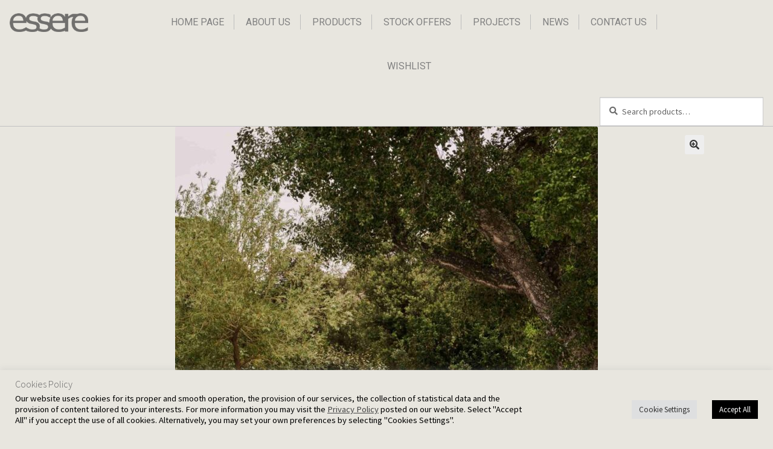

--- FILE ---
content_type: text/html; charset=UTF-8
request_url: https://essere.com.cy/product/pure-2/
body_size: 20772
content:
<!doctype html>
<html lang="en-US">
    <head>
        <meta charset="UTF-8">
        <meta name="viewport" content="width=device-width, initial-scale=1">
        <link rel="profile" href="https://gmpg.org/xfn/11">
        <link rel="pingback" href="https://essere.com.cy/xmlrpc.php">
        <link rel="stylesheet" href="https://stackpath.bootstrapcdn.com/bootstrap/4.3.1/css/bootstrap.min.css"/>
        <link href="https://essere.com.cy/wp-content/themes/storefront-child/assets/css/aos.css" rel="stylesheet">
        				<script>document.documentElement.className = document.documentElement.className + ' yes-js js_active js'</script>
				<meta name='robots' content='index, follow, max-image-preview:large, max-snippet:-1, max-video-preview:-1' />

	<!-- This site is optimized with the Yoast SEO plugin v20.9 - https://yoast.com/wordpress/plugins/seo/ -->
	<title>Pure - Essere</title>
	<link rel="canonical" href="https://essere.com.cy/product/pure-2/" />
	<meta property="og:locale" content="en_US" />
	<meta property="og:type" content="article" />
	<meta property="og:title" content="Pure - Essere" />
	<meta property="og:description" content="Pure delicately channels design to its very essence: pure simplicity and elegance. The highly modular sofa system can now be combined with the latest sophisticated addition joining the Pure family: the Pure lounger. This inviting sunbed comes in 3 versions: with and without fixed wood legs and an extra leg version discretely equipped with integrated wheels, conveniently allowing easy mobility. The comfortable bold cushion provides a generous luxury lounging experience." />
	<meta property="og:url" content="https://essere.com.cy/product/pure-2/" />
	<meta property="og:site_name" content="Essere" />
	<meta property="article:publisher" content="https://www.facebook.com/essere.cyprus" />
	<meta property="article:modified_time" content="2025-11-14T13:25:17+00:00" />
	<meta property="og:image" content="https://essere.com.cy/wp-content/uploads/2025/11/Untitled-Project-12.jpg" />
	<meta property="og:image:width" content="2048" />
	<meta property="og:image:height" content="2048" />
	<meta property="og:image:type" content="image/jpeg" />
	<meta name="twitter:card" content="summary_large_image" />
	<script type="application/ld+json" class="yoast-schema-graph">{"@context":"https://schema.org","@graph":[{"@type":"WebPage","@id":"https://essere.com.cy/product/pure-2/","url":"https://essere.com.cy/product/pure-2/","name":"Pure - Essere","isPartOf":{"@id":"https://essere.com.cy/#website"},"primaryImageOfPage":{"@id":"https://essere.com.cy/product/pure-2/#primaryimage"},"image":{"@id":"https://essere.com.cy/product/pure-2/#primaryimage"},"thumbnailUrl":"https://essere.com.cy/wp-content/uploads/2025/11/Untitled-Project-12.jpg","datePublished":"2025-11-14T13:25:12+00:00","dateModified":"2025-11-14T13:25:17+00:00","breadcrumb":{"@id":"https://essere.com.cy/product/pure-2/#breadcrumb"},"inLanguage":"en-US","potentialAction":[{"@type":"ReadAction","target":["https://essere.com.cy/product/pure-2/"]}]},{"@type":"ImageObject","inLanguage":"en-US","@id":"https://essere.com.cy/product/pure-2/#primaryimage","url":"https://essere.com.cy/wp-content/uploads/2025/11/Untitled-Project-12.jpg","contentUrl":"https://essere.com.cy/wp-content/uploads/2025/11/Untitled-Project-12.jpg","width":2048,"height":2048},{"@type":"BreadcrumbList","@id":"https://essere.com.cy/product/pure-2/#breadcrumb","itemListElement":[{"@type":"ListItem","position":1,"name":"Home","item":"https://essere.com.cy/"},{"@type":"ListItem","position":2,"name":"Products","item":"https://essere.com.cy/shop/"},{"@type":"ListItem","position":3,"name":"Pure"}]},{"@type":"WebSite","@id":"https://essere.com.cy/#website","url":"https://essere.com.cy/","name":"Essere","description":"","publisher":{"@id":"https://essere.com.cy/#organization"},"potentialAction":[{"@type":"SearchAction","target":{"@type":"EntryPoint","urlTemplate":"https://essere.com.cy/?s={search_term_string}"},"query-input":"required name=search_term_string"}],"inLanguage":"en-US"},{"@type":"Organization","@id":"https://essere.com.cy/#organization","name":"Ergatoudes & Ergatoudes Ltd","url":"https://essere.com.cy/","logo":{"@type":"ImageObject","inLanguage":"en-US","@id":"https://essere.com.cy/#/schema/logo/image/","url":"https://essere.com.cy/wp-content/uploads/2021/04/processed-1.png","contentUrl":"https://essere.com.cy/wp-content/uploads/2021/04/processed-1.png","width":200,"height":48,"caption":"Ergatoudes & Ergatoudes Ltd"},"image":{"@id":"https://essere.com.cy/#/schema/logo/image/"},"sameAs":["https://www.facebook.com/essere.cyprus","https://www.instagram.com/essere_cyprus/"]}]}</script>
	<!-- / Yoast SEO plugin. -->


<link rel='dns-prefetch' href='//fonts.googleapis.com' />
<link rel="alternate" type="application/rss+xml" title="Essere &raquo; Feed" href="https://essere.com.cy/feed/" />
<link rel="alternate" title="oEmbed (JSON)" type="application/json+oembed" href="https://essere.com.cy/wp-json/oembed/1.0/embed?url=https%3A%2F%2Fessere.com.cy%2Fproduct%2Fpure-2%2F" />
<link rel="alternate" title="oEmbed (XML)" type="text/xml+oembed" href="https://essere.com.cy/wp-json/oembed/1.0/embed?url=https%3A%2F%2Fessere.com.cy%2Fproduct%2Fpure-2%2F&#038;format=xml" />
<style id='wp-img-auto-sizes-contain-inline-css'>
img:is([sizes=auto i],[sizes^="auto," i]){contain-intrinsic-size:3000px 1500px}
/*# sourceURL=wp-img-auto-sizes-contain-inline-css */
</style>
<style id='wp-emoji-styles-inline-css'>

	img.wp-smiley, img.emoji {
		display: inline !important;
		border: none !important;
		box-shadow: none !important;
		height: 1em !important;
		width: 1em !important;
		margin: 0 0.07em !important;
		vertical-align: -0.1em !important;
		background: none !important;
		padding: 0 !important;
	}
/*# sourceURL=wp-emoji-styles-inline-css */
</style>
<link rel='stylesheet' id='wp-block-library-css' href='https://essere.com.cy/wp-includes/css/dist/block-library/style.min.css?ver=6.9' media='all' />
<style id='global-styles-inline-css'>
:root{--wp--preset--aspect-ratio--square: 1;--wp--preset--aspect-ratio--4-3: 4/3;--wp--preset--aspect-ratio--3-4: 3/4;--wp--preset--aspect-ratio--3-2: 3/2;--wp--preset--aspect-ratio--2-3: 2/3;--wp--preset--aspect-ratio--16-9: 16/9;--wp--preset--aspect-ratio--9-16: 9/16;--wp--preset--color--black: #000000;--wp--preset--color--cyan-bluish-gray: #abb8c3;--wp--preset--color--white: #ffffff;--wp--preset--color--pale-pink: #f78da7;--wp--preset--color--vivid-red: #cf2e2e;--wp--preset--color--luminous-vivid-orange: #ff6900;--wp--preset--color--luminous-vivid-amber: #fcb900;--wp--preset--color--light-green-cyan: #7bdcb5;--wp--preset--color--vivid-green-cyan: #00d084;--wp--preset--color--pale-cyan-blue: #8ed1fc;--wp--preset--color--vivid-cyan-blue: #0693e3;--wp--preset--color--vivid-purple: #9b51e0;--wp--preset--gradient--vivid-cyan-blue-to-vivid-purple: linear-gradient(135deg,rgb(6,147,227) 0%,rgb(155,81,224) 100%);--wp--preset--gradient--light-green-cyan-to-vivid-green-cyan: linear-gradient(135deg,rgb(122,220,180) 0%,rgb(0,208,130) 100%);--wp--preset--gradient--luminous-vivid-amber-to-luminous-vivid-orange: linear-gradient(135deg,rgb(252,185,0) 0%,rgb(255,105,0) 100%);--wp--preset--gradient--luminous-vivid-orange-to-vivid-red: linear-gradient(135deg,rgb(255,105,0) 0%,rgb(207,46,46) 100%);--wp--preset--gradient--very-light-gray-to-cyan-bluish-gray: linear-gradient(135deg,rgb(238,238,238) 0%,rgb(169,184,195) 100%);--wp--preset--gradient--cool-to-warm-spectrum: linear-gradient(135deg,rgb(74,234,220) 0%,rgb(151,120,209) 20%,rgb(207,42,186) 40%,rgb(238,44,130) 60%,rgb(251,105,98) 80%,rgb(254,248,76) 100%);--wp--preset--gradient--blush-light-purple: linear-gradient(135deg,rgb(255,206,236) 0%,rgb(152,150,240) 100%);--wp--preset--gradient--blush-bordeaux: linear-gradient(135deg,rgb(254,205,165) 0%,rgb(254,45,45) 50%,rgb(107,0,62) 100%);--wp--preset--gradient--luminous-dusk: linear-gradient(135deg,rgb(255,203,112) 0%,rgb(199,81,192) 50%,rgb(65,88,208) 100%);--wp--preset--gradient--pale-ocean: linear-gradient(135deg,rgb(255,245,203) 0%,rgb(182,227,212) 50%,rgb(51,167,181) 100%);--wp--preset--gradient--electric-grass: linear-gradient(135deg,rgb(202,248,128) 0%,rgb(113,206,126) 100%);--wp--preset--gradient--midnight: linear-gradient(135deg,rgb(2,3,129) 0%,rgb(40,116,252) 100%);--wp--preset--font-size--small: 14px;--wp--preset--font-size--medium: 23px;--wp--preset--font-size--large: 26px;--wp--preset--font-size--x-large: 42px;--wp--preset--font-size--normal: 16px;--wp--preset--font-size--huge: 37px;--wp--preset--spacing--20: 0.44rem;--wp--preset--spacing--30: 0.67rem;--wp--preset--spacing--40: 1rem;--wp--preset--spacing--50: 1.5rem;--wp--preset--spacing--60: 2.25rem;--wp--preset--spacing--70: 3.38rem;--wp--preset--spacing--80: 5.06rem;--wp--preset--shadow--natural: 6px 6px 9px rgba(0, 0, 0, 0.2);--wp--preset--shadow--deep: 12px 12px 50px rgba(0, 0, 0, 0.4);--wp--preset--shadow--sharp: 6px 6px 0px rgba(0, 0, 0, 0.2);--wp--preset--shadow--outlined: 6px 6px 0px -3px rgb(255, 255, 255), 6px 6px rgb(0, 0, 0);--wp--preset--shadow--crisp: 6px 6px 0px rgb(0, 0, 0);}:where(.is-layout-flex){gap: 0.5em;}:where(.is-layout-grid){gap: 0.5em;}body .is-layout-flex{display: flex;}.is-layout-flex{flex-wrap: wrap;align-items: center;}.is-layout-flex > :is(*, div){margin: 0;}body .is-layout-grid{display: grid;}.is-layout-grid > :is(*, div){margin: 0;}:where(.wp-block-columns.is-layout-flex){gap: 2em;}:where(.wp-block-columns.is-layout-grid){gap: 2em;}:where(.wp-block-post-template.is-layout-flex){gap: 1.25em;}:where(.wp-block-post-template.is-layout-grid){gap: 1.25em;}.has-black-color{color: var(--wp--preset--color--black) !important;}.has-cyan-bluish-gray-color{color: var(--wp--preset--color--cyan-bluish-gray) !important;}.has-white-color{color: var(--wp--preset--color--white) !important;}.has-pale-pink-color{color: var(--wp--preset--color--pale-pink) !important;}.has-vivid-red-color{color: var(--wp--preset--color--vivid-red) !important;}.has-luminous-vivid-orange-color{color: var(--wp--preset--color--luminous-vivid-orange) !important;}.has-luminous-vivid-amber-color{color: var(--wp--preset--color--luminous-vivid-amber) !important;}.has-light-green-cyan-color{color: var(--wp--preset--color--light-green-cyan) !important;}.has-vivid-green-cyan-color{color: var(--wp--preset--color--vivid-green-cyan) !important;}.has-pale-cyan-blue-color{color: var(--wp--preset--color--pale-cyan-blue) !important;}.has-vivid-cyan-blue-color{color: var(--wp--preset--color--vivid-cyan-blue) !important;}.has-vivid-purple-color{color: var(--wp--preset--color--vivid-purple) !important;}.has-black-background-color{background-color: var(--wp--preset--color--black) !important;}.has-cyan-bluish-gray-background-color{background-color: var(--wp--preset--color--cyan-bluish-gray) !important;}.has-white-background-color{background-color: var(--wp--preset--color--white) !important;}.has-pale-pink-background-color{background-color: var(--wp--preset--color--pale-pink) !important;}.has-vivid-red-background-color{background-color: var(--wp--preset--color--vivid-red) !important;}.has-luminous-vivid-orange-background-color{background-color: var(--wp--preset--color--luminous-vivid-orange) !important;}.has-luminous-vivid-amber-background-color{background-color: var(--wp--preset--color--luminous-vivid-amber) !important;}.has-light-green-cyan-background-color{background-color: var(--wp--preset--color--light-green-cyan) !important;}.has-vivid-green-cyan-background-color{background-color: var(--wp--preset--color--vivid-green-cyan) !important;}.has-pale-cyan-blue-background-color{background-color: var(--wp--preset--color--pale-cyan-blue) !important;}.has-vivid-cyan-blue-background-color{background-color: var(--wp--preset--color--vivid-cyan-blue) !important;}.has-vivid-purple-background-color{background-color: var(--wp--preset--color--vivid-purple) !important;}.has-black-border-color{border-color: var(--wp--preset--color--black) !important;}.has-cyan-bluish-gray-border-color{border-color: var(--wp--preset--color--cyan-bluish-gray) !important;}.has-white-border-color{border-color: var(--wp--preset--color--white) !important;}.has-pale-pink-border-color{border-color: var(--wp--preset--color--pale-pink) !important;}.has-vivid-red-border-color{border-color: var(--wp--preset--color--vivid-red) !important;}.has-luminous-vivid-orange-border-color{border-color: var(--wp--preset--color--luminous-vivid-orange) !important;}.has-luminous-vivid-amber-border-color{border-color: var(--wp--preset--color--luminous-vivid-amber) !important;}.has-light-green-cyan-border-color{border-color: var(--wp--preset--color--light-green-cyan) !important;}.has-vivid-green-cyan-border-color{border-color: var(--wp--preset--color--vivid-green-cyan) !important;}.has-pale-cyan-blue-border-color{border-color: var(--wp--preset--color--pale-cyan-blue) !important;}.has-vivid-cyan-blue-border-color{border-color: var(--wp--preset--color--vivid-cyan-blue) !important;}.has-vivid-purple-border-color{border-color: var(--wp--preset--color--vivid-purple) !important;}.has-vivid-cyan-blue-to-vivid-purple-gradient-background{background: var(--wp--preset--gradient--vivid-cyan-blue-to-vivid-purple) !important;}.has-light-green-cyan-to-vivid-green-cyan-gradient-background{background: var(--wp--preset--gradient--light-green-cyan-to-vivid-green-cyan) !important;}.has-luminous-vivid-amber-to-luminous-vivid-orange-gradient-background{background: var(--wp--preset--gradient--luminous-vivid-amber-to-luminous-vivid-orange) !important;}.has-luminous-vivid-orange-to-vivid-red-gradient-background{background: var(--wp--preset--gradient--luminous-vivid-orange-to-vivid-red) !important;}.has-very-light-gray-to-cyan-bluish-gray-gradient-background{background: var(--wp--preset--gradient--very-light-gray-to-cyan-bluish-gray) !important;}.has-cool-to-warm-spectrum-gradient-background{background: var(--wp--preset--gradient--cool-to-warm-spectrum) !important;}.has-blush-light-purple-gradient-background{background: var(--wp--preset--gradient--blush-light-purple) !important;}.has-blush-bordeaux-gradient-background{background: var(--wp--preset--gradient--blush-bordeaux) !important;}.has-luminous-dusk-gradient-background{background: var(--wp--preset--gradient--luminous-dusk) !important;}.has-pale-ocean-gradient-background{background: var(--wp--preset--gradient--pale-ocean) !important;}.has-electric-grass-gradient-background{background: var(--wp--preset--gradient--electric-grass) !important;}.has-midnight-gradient-background{background: var(--wp--preset--gradient--midnight) !important;}.has-small-font-size{font-size: var(--wp--preset--font-size--small) !important;}.has-medium-font-size{font-size: var(--wp--preset--font-size--medium) !important;}.has-large-font-size{font-size: var(--wp--preset--font-size--large) !important;}.has-x-large-font-size{font-size: var(--wp--preset--font-size--x-large) !important;}
/*# sourceURL=global-styles-inline-css */
</style>

<style id='classic-theme-styles-inline-css'>
/*! This file is auto-generated */
.wp-block-button__link{color:#fff;background-color:#32373c;border-radius:9999px;box-shadow:none;text-decoration:none;padding:calc(.667em + 2px) calc(1.333em + 2px);font-size:1.125em}.wp-block-file__button{background:#32373c;color:#fff;text-decoration:none}
/*# sourceURL=/wp-includes/css/classic-themes.min.css */
</style>
<link rel='stylesheet' id='storefront-gutenberg-blocks-css' href='https://essere.com.cy/wp-content/themes/storefront/assets/css/base/gutenberg-blocks.css?ver=4.3.0' media='all' />
<style id='storefront-gutenberg-blocks-inline-css'>

				.wp-block-button__link:not(.has-text-color) {
					color: #333333;
				}

				.wp-block-button__link:not(.has-text-color):hover,
				.wp-block-button__link:not(.has-text-color):focus,
				.wp-block-button__link:not(.has-text-color):active {
					color: #333333;
				}

				.wp-block-button__link:not(.has-background) {
					background-color: #eeeeee;
				}

				.wp-block-button__link:not(.has-background):hover,
				.wp-block-button__link:not(.has-background):focus,
				.wp-block-button__link:not(.has-background):active {
					border-color: #d5d5d5;
					background-color: #d5d5d5;
				}

				.wc-block-grid__products .wc-block-grid__product .wp-block-button__link {
					background-color: #eeeeee;
					border-color: #eeeeee;
					color: #333333;
				}

				.wp-block-quote footer,
				.wp-block-quote cite,
				.wp-block-quote__citation {
					color: #6d6d6d;
				}

				.wp-block-pullquote cite,
				.wp-block-pullquote footer,
				.wp-block-pullquote__citation {
					color: #6d6d6d;
				}

				.wp-block-image figcaption {
					color: #6d6d6d;
				}

				.wp-block-separator.is-style-dots::before {
					color: #333333;
				}

				.wp-block-file a.wp-block-file__button {
					color: #333333;
					background-color: #eeeeee;
					border-color: #eeeeee;
				}

				.wp-block-file a.wp-block-file__button:hover,
				.wp-block-file a.wp-block-file__button:focus,
				.wp-block-file a.wp-block-file__button:active {
					color: #333333;
					background-color: #d5d5d5;
				}

				.wp-block-code,
				.wp-block-preformatted pre {
					color: #6d6d6d;
				}

				.wp-block-table:not( .has-background ):not( .is-style-stripes ) tbody tr:nth-child(2n) td {
					background-color: #fdfdfd;
				}

				.wp-block-cover .wp-block-cover__inner-container h1:not(.has-text-color),
				.wp-block-cover .wp-block-cover__inner-container h2:not(.has-text-color),
				.wp-block-cover .wp-block-cover__inner-container h3:not(.has-text-color),
				.wp-block-cover .wp-block-cover__inner-container h4:not(.has-text-color),
				.wp-block-cover .wp-block-cover__inner-container h5:not(.has-text-color),
				.wp-block-cover .wp-block-cover__inner-container h6:not(.has-text-color) {
					color: #000000;
				}

				.wc-block-components-price-slider__range-input-progress,
				.rtl .wc-block-components-price-slider__range-input-progress {
					--range-color: #7f54b3;
				}

				/* Target only IE11 */
				@media all and (-ms-high-contrast: none), (-ms-high-contrast: active) {
					.wc-block-components-price-slider__range-input-progress {
						background: #7f54b3;
					}
				}

				.wc-block-components-button:not(.is-link) {
					background-color: #333333;
					color: #ffffff;
				}

				.wc-block-components-button:not(.is-link):hover,
				.wc-block-components-button:not(.is-link):focus,
				.wc-block-components-button:not(.is-link):active {
					background-color: #1a1a1a;
					color: #ffffff;
				}

				.wc-block-components-button:not(.is-link):disabled {
					background-color: #333333;
					color: #ffffff;
				}

				.wc-block-cart__submit-container {
					background-color: #ffffff;
				}

				.wc-block-cart__submit-container::before {
					color: rgba(220,220,220,0.5);
				}

				.wc-block-components-order-summary-item__quantity {
					background-color: #ffffff;
					border-color: #6d6d6d;
					box-shadow: 0 0 0 2px #ffffff;
					color: #6d6d6d;
				}
			
/*# sourceURL=storefront-gutenberg-blocks-inline-css */
</style>
<link rel='stylesheet' id='contact-form-7-css' href='https://essere.com.cy/wp-content/plugins/contact-form-7/includes/css/styles.css?ver=5.7.7' media='all' />
<link rel='stylesheet' id='cookie-law-info-css' href='https://essere.com.cy/wp-content/plugins/cookie-law-info/legacy/public/css/cookie-law-info-public.css?ver=3.0.9' media='all' />
<link rel='stylesheet' id='cookie-law-info-gdpr-css' href='https://essere.com.cy/wp-content/plugins/cookie-law-info/legacy/public/css/cookie-law-info-gdpr.css?ver=3.0.9' media='all' />
<link rel='stylesheet' id='photoswipe-css' href='https://essere.com.cy/wp-content/plugins/woocommerce/assets/css/photoswipe/photoswipe.min.css?ver=7.8.0' media='all' />
<link rel='stylesheet' id='photoswipe-default-skin-css' href='https://essere.com.cy/wp-content/plugins/woocommerce/assets/css/photoswipe/default-skin/default-skin.min.css?ver=7.8.0' media='all' />
<style id='woocommerce-inline-inline-css'>
.woocommerce form .form-row .required { visibility: visible; }
/*# sourceURL=woocommerce-inline-inline-css */
</style>
<link rel='stylesheet' id='wp-gallery-metabox-css' href='https://essere.com.cy/wp-content/plugins/wp-gallery-metabox/public/css/wp-gallery-metabox-public.css?ver=1.0.0' media='all' />
<link rel='stylesheet' id='wpfront-scroll-top-css' href='https://essere.com.cy/wp-content/plugins/wpfront-scroll-top/css/wpfront-scroll-top.min.css?ver=2.0.7.08086' media='all' />
<link rel='stylesheet' id='jquery-selectBox-css' href='https://essere.com.cy/wp-content/plugins/yith-woocommerce-wishlist/assets/css/jquery.selectBox.css?ver=1.2.0' media='all' />
<link rel='stylesheet' id='yith-wcwl-font-awesome-css' href='https://essere.com.cy/wp-content/plugins/yith-woocommerce-wishlist/assets/css/font-awesome.css?ver=4.7.0' media='all' />
<link rel='stylesheet' id='woocommerce_prettyPhoto_css-css' href='//essere.com.cy/wp-content/plugins/woocommerce/assets/css/prettyPhoto.css?ver=3.1.6' media='all' />
<link rel='stylesheet' id='yith-wcwl-main-css' href='https://essere.com.cy/wp-content/plugins/yith-woocommerce-wishlist/assets/css/style.css?ver=3.34.0' media='all' />
<style id='yith-wcwl-main-inline-css'>
.woocommerce a.add_to_wishlist.button.alt{background-color: rgb(232,230,223); background: rgb(232,230,223);color: rgb(110,109,107);border-color: rgb(232,230,223);}.woocommerce a.add_to_wishlist.button.alt:hover{background-color: E8E6DF; background: E8E6DF;color: rgb(110,109,107);border-color: E8E6DF;}.woocommerce a.add_to_wishlist.button.alt{border-radius: 1px;}.yith-wcwl-add-to-wishlist {
    margin-top: unset !important;
}
.hidden-title-form button i, .wishlist-title a.show-title-form i, .wishlist_manage_table tfoot a.create-new-wishlist i, .wishlist_manage_table tfoot button.submit-wishlist-changes i, .wishlist_table .add_to_cart.button i, .wishlist_table .ask-an-estimate-button i, .yith-wcwl-add-button>a i, .yith-wcwl-wishlist-new button i, .yith-wcwl-wishlist-search-form button.wishlist-search-button i {
    margin-right: unset;
}
/*# sourceURL=yith-wcwl-main-inline-css */
</style>
<link rel='stylesheet' id='storefront-style-css' href='https://essere.com.cy/wp-content/themes/storefront/style.css?ver=4.3.0' media='all' />
<style id='storefront-style-inline-css'>

			.main-navigation ul li a,
			.site-title a,
			ul.menu li a,
			.site-branding h1 a,
			button.menu-toggle,
			button.menu-toggle:hover,
			.handheld-navigation .dropdown-toggle {
				color: #333333;
			}

			button.menu-toggle,
			button.menu-toggle:hover {
				border-color: #333333;
			}

			.main-navigation ul li a:hover,
			.main-navigation ul li:hover > a,
			.site-title a:hover,
			.site-header ul.menu li.current-menu-item > a {
				color: #747474;
			}

			table:not( .has-background ) th {
				background-color: #f8f8f8;
			}

			table:not( .has-background ) tbody td {
				background-color: #fdfdfd;
			}

			table:not( .has-background ) tbody tr:nth-child(2n) td,
			fieldset,
			fieldset legend {
				background-color: #fbfbfb;
			}

			.site-header,
			.secondary-navigation ul ul,
			.main-navigation ul.menu > li.menu-item-has-children:after,
			.secondary-navigation ul.menu ul,
			.storefront-handheld-footer-bar,
			.storefront-handheld-footer-bar ul li > a,
			.storefront-handheld-footer-bar ul li.search .site-search,
			button.menu-toggle,
			button.menu-toggle:hover {
				background-color: #ffffff;
			}

			p.site-description,
			.site-header,
			.storefront-handheld-footer-bar {
				color: #404040;
			}

			button.menu-toggle:after,
			button.menu-toggle:before,
			button.menu-toggle span:before {
				background-color: #333333;
			}

			h1, h2, h3, h4, h5, h6, .wc-block-grid__product-title {
				color: #333333;
			}

			.widget h1 {
				border-bottom-color: #333333;
			}

			body,
			.secondary-navigation a {
				color: #6d6d6d;
			}

			.widget-area .widget a,
			.hentry .entry-header .posted-on a,
			.hentry .entry-header .post-author a,
			.hentry .entry-header .post-comments a,
			.hentry .entry-header .byline a {
				color: #727272;
			}

			a {
				color: #7f54b3;
			}

			a:focus,
			button:focus,
			.button.alt:focus,
			input:focus,
			textarea:focus,
			input[type="button"]:focus,
			input[type="reset"]:focus,
			input[type="submit"]:focus,
			input[type="email"]:focus,
			input[type="tel"]:focus,
			input[type="url"]:focus,
			input[type="password"]:focus,
			input[type="search"]:focus {
				outline-color: #7f54b3;
			}

			button, input[type="button"], input[type="reset"], input[type="submit"], .button, .widget a.button {
				background-color: #eeeeee;
				border-color: #eeeeee;
				color: #333333;
			}

			button:hover, input[type="button"]:hover, input[type="reset"]:hover, input[type="submit"]:hover, .button:hover, .widget a.button:hover {
				background-color: #d5d5d5;
				border-color: #d5d5d5;
				color: #333333;
			}

			button.alt, input[type="button"].alt, input[type="reset"].alt, input[type="submit"].alt, .button.alt, .widget-area .widget a.button.alt {
				background-color: #333333;
				border-color: #333333;
				color: #ffffff;
			}

			button.alt:hover, input[type="button"].alt:hover, input[type="reset"].alt:hover, input[type="submit"].alt:hover, .button.alt:hover, .widget-area .widget a.button.alt:hover {
				background-color: #1a1a1a;
				border-color: #1a1a1a;
				color: #ffffff;
			}

			.pagination .page-numbers li .page-numbers.current {
				background-color: #e6e6e6;
				color: #636363;
			}

			#comments .comment-list .comment-content .comment-text {
				background-color: #f8f8f8;
			}

			.site-footer {
				background-color: #f0f0f0;
				color: #6d6d6d;
			}

			.site-footer a:not(.button):not(.components-button) {
				color: #333333;
			}

			.site-footer .storefront-handheld-footer-bar a:not(.button):not(.components-button) {
				color: #333333;
			}

			.site-footer h1, .site-footer h2, .site-footer h3, .site-footer h4, .site-footer h5, .site-footer h6, .site-footer .widget .widget-title, .site-footer .widget .widgettitle {
				color: #333333;
			}

			.page-template-template-homepage.has-post-thumbnail .type-page.has-post-thumbnail .entry-title {
				color: #000000;
			}

			.page-template-template-homepage.has-post-thumbnail .type-page.has-post-thumbnail .entry-content {
				color: #000000;
			}

			@media screen and ( min-width: 768px ) {
				.secondary-navigation ul.menu a:hover {
					color: #595959;
				}

				.secondary-navigation ul.menu a {
					color: #404040;
				}

				.main-navigation ul.menu ul.sub-menu,
				.main-navigation ul.nav-menu ul.children {
					background-color: #f0f0f0;
				}

				.site-header {
					border-bottom-color: #f0f0f0;
				}
			}
/*# sourceURL=storefront-style-inline-css */
</style>
<link rel='stylesheet' id='storefront-icons-css' href='https://essere.com.cy/wp-content/themes/storefront/assets/css/base/icons.css?ver=4.3.0' media='all' />
<link rel='stylesheet' id='storefront-woocommerce-style-css' href='https://essere.com.cy/wp-content/themes/storefront/assets/css/woocommerce/woocommerce.css?ver=4.3.0' media='all' />
<style id='storefront-woocommerce-style-inline-css'>
@font-face {
				font-family: star;
				src: url(https://essere.com.cy/wp-content/plugins/woocommerce/assets/fonts/star.eot);
				src:
					url(https://essere.com.cy/wp-content/plugins/woocommerce/assets/fonts/star.eot?#iefix) format("embedded-opentype"),
					url(https://essere.com.cy/wp-content/plugins/woocommerce/assets/fonts/star.woff) format("woff"),
					url(https://essere.com.cy/wp-content/plugins/woocommerce/assets/fonts/star.ttf) format("truetype"),
					url(https://essere.com.cy/wp-content/plugins/woocommerce/assets/fonts/star.svg#star) format("svg");
				font-weight: 400;
				font-style: normal;
			}
			@font-face {
				font-family: WooCommerce;
				src: url(https://essere.com.cy/wp-content/plugins/woocommerce/assets/fonts/WooCommerce.eot);
				src:
					url(https://essere.com.cy/wp-content/plugins/woocommerce/assets/fonts/WooCommerce.eot?#iefix) format("embedded-opentype"),
					url(https://essere.com.cy/wp-content/plugins/woocommerce/assets/fonts/WooCommerce.woff) format("woff"),
					url(https://essere.com.cy/wp-content/plugins/woocommerce/assets/fonts/WooCommerce.ttf) format("truetype"),
					url(https://essere.com.cy/wp-content/plugins/woocommerce/assets/fonts/WooCommerce.svg#WooCommerce) format("svg");
				font-weight: 400;
				font-style: normal;
			}

			a.cart-contents,
			.site-header-cart .widget_shopping_cart a {
				color: #333333;
			}

			a.cart-contents:hover,
			.site-header-cart .widget_shopping_cart a:hover,
			.site-header-cart:hover > li > a {
				color: #747474;
			}

			table.cart td.product-remove,
			table.cart td.actions {
				border-top-color: #ffffff;
			}

			.storefront-handheld-footer-bar ul li.cart .count {
				background-color: #333333;
				color: #ffffff;
				border-color: #ffffff;
			}

			.woocommerce-tabs ul.tabs li.active a,
			ul.products li.product .price,
			.onsale,
			.wc-block-grid__product-onsale,
			.widget_search form:before,
			.widget_product_search form:before {
				color: #6d6d6d;
			}

			.woocommerce-breadcrumb a,
			a.woocommerce-review-link,
			.product_meta a {
				color: #727272;
			}

			.wc-block-grid__product-onsale,
			.onsale {
				border-color: #6d6d6d;
			}

			.star-rating span:before,
			.quantity .plus, .quantity .minus,
			p.stars a:hover:after,
			p.stars a:after,
			.star-rating span:before,
			#payment .payment_methods li input[type=radio]:first-child:checked+label:before {
				color: #7f54b3;
			}

			.widget_price_filter .ui-slider .ui-slider-range,
			.widget_price_filter .ui-slider .ui-slider-handle {
				background-color: #7f54b3;
			}

			.order_details {
				background-color: #f8f8f8;
			}

			.order_details > li {
				border-bottom: 1px dotted #e3e3e3;
			}

			.order_details:before,
			.order_details:after {
				background: -webkit-linear-gradient(transparent 0,transparent 0),-webkit-linear-gradient(135deg,#f8f8f8 33.33%,transparent 33.33%),-webkit-linear-gradient(45deg,#f8f8f8 33.33%,transparent 33.33%)
			}

			#order_review {
				background-color: #ffffff;
			}

			#payment .payment_methods > li .payment_box,
			#payment .place-order {
				background-color: #fafafa;
			}

			#payment .payment_methods > li:not(.woocommerce-notice) {
				background-color: #f5f5f5;
			}

			#payment .payment_methods > li:not(.woocommerce-notice):hover {
				background-color: #f0f0f0;
			}

			.woocommerce-pagination .page-numbers li .page-numbers.current {
				background-color: #e6e6e6;
				color: #636363;
			}

			.wc-block-grid__product-onsale,
			.onsale,
			.woocommerce-pagination .page-numbers li .page-numbers:not(.current) {
				color: #6d6d6d;
			}

			p.stars a:before,
			p.stars a:hover~a:before,
			p.stars.selected a.active~a:before {
				color: #6d6d6d;
			}

			p.stars.selected a.active:before,
			p.stars:hover a:before,
			p.stars.selected a:not(.active):before,
			p.stars.selected a.active:before {
				color: #7f54b3;
			}

			.single-product div.product .woocommerce-product-gallery .woocommerce-product-gallery__trigger {
				background-color: #eeeeee;
				color: #333333;
			}

			.single-product div.product .woocommerce-product-gallery .woocommerce-product-gallery__trigger:hover {
				background-color: #d5d5d5;
				border-color: #d5d5d5;
				color: #333333;
			}

			.button.added_to_cart:focus,
			.button.wc-forward:focus {
				outline-color: #7f54b3;
			}

			.added_to_cart,
			.site-header-cart .widget_shopping_cart a.button,
			.wc-block-grid__products .wc-block-grid__product .wp-block-button__link {
				background-color: #eeeeee;
				border-color: #eeeeee;
				color: #333333;
			}

			.added_to_cart:hover,
			.site-header-cart .widget_shopping_cart a.button:hover,
			.wc-block-grid__products .wc-block-grid__product .wp-block-button__link:hover {
				background-color: #d5d5d5;
				border-color: #d5d5d5;
				color: #333333;
			}

			.added_to_cart.alt, .added_to_cart, .widget a.button.checkout {
				background-color: #333333;
				border-color: #333333;
				color: #ffffff;
			}

			.added_to_cart.alt:hover, .added_to_cart:hover, .widget a.button.checkout:hover {
				background-color: #1a1a1a;
				border-color: #1a1a1a;
				color: #ffffff;
			}

			.button.loading {
				color: #eeeeee;
			}

			.button.loading:hover {
				background-color: #eeeeee;
			}

			.button.loading:after {
				color: #333333;
			}

			@media screen and ( min-width: 768px ) {
				.site-header-cart .widget_shopping_cart,
				.site-header .product_list_widget li .quantity {
					color: #404040;
				}

				.site-header-cart .widget_shopping_cart .buttons,
				.site-header-cart .widget_shopping_cart .total {
					background-color: #f5f5f5;
				}

				.site-header-cart .widget_shopping_cart {
					background-color: #f0f0f0;
				}
			}
				.storefront-product-pagination a {
					color: #6d6d6d;
					background-color: #ffffff;
				}
				.storefront-sticky-add-to-cart {
					color: #6d6d6d;
					background-color: #ffffff;
				}

				.storefront-sticky-add-to-cart a:not(.button) {
					color: #333333;
				}
/*# sourceURL=storefront-woocommerce-style-inline-css */
</style>
<link rel='stylesheet' id='custom-css-css' href='https://essere.com.cy/wp-content/themes/storefront-child/custom.css?ver=1.0.0' media='all' />
<link rel='stylesheet' id='storefront-fonts-css' href='https://fonts.googleapis.com/css?family=Source+Sans+Pro%3A400%2C300%2C300italic%2C400italic%2C600%2C700%2C900&#038;subset=latin%2Clatin-ext&#038;ver=4.3.0' media='all' />
<link rel='stylesheet' id='storefront-child-style-css' href='https://essere.com.cy/wp-content/themes/storefront-child/style.css?ver=6.9' media='all' />
<script src="https://essere.com.cy/wp-includes/js/jquery/jquery.min.js?ver=3.7.1" id="jquery-core-js"></script>
<script src="https://essere.com.cy/wp-includes/js/jquery/jquery-migrate.min.js?ver=3.4.1" id="jquery-migrate-js"></script>
<script id="cookie-law-info-js-extra">
var Cli_Data = {"nn_cookie_ids":["cookielawinfo-checkbox-advertisement","_ga_XBV4TQZMFG","_ga","_gid","_gat_gtag_UA_201582911_1"],"cookielist":[],"non_necessary_cookies":{"analytics":["_ga_XBV4TQZMFG","_ga","_gid","_gat_gtag_UA_201582911_1"]},"ccpaEnabled":"","ccpaRegionBased":"","ccpaBarEnabled":"","strictlyEnabled":["necessary","obligatoire"],"ccpaType":"gdpr","js_blocking":"1","custom_integration":"","triggerDomRefresh":"","secure_cookies":""};
var cli_cookiebar_settings = {"animate_speed_hide":"500","animate_speed_show":"500","background":"#e8e6df","border":"#b1a6a6c2","border_on":"","button_1_button_colour":"#61a229","button_1_button_hover":"#4e8221","button_1_link_colour":"#fff","button_1_as_button":"1","button_1_new_win":"","button_2_button_colour":"#333","button_2_button_hover":"#292929","button_2_link_colour":"#444","button_2_as_button":"","button_2_hidebar":"","button_3_button_colour":"#dedfe0","button_3_button_hover":"#b2b2b3","button_3_link_colour":"#333333","button_3_as_button":"1","button_3_new_win":"","button_4_button_colour":"#dedfe0","button_4_button_hover":"#b2b2b3","button_4_link_colour":"#333333","button_4_as_button":"1","button_7_button_colour":"#000000","button_7_button_hover":"#000000","button_7_link_colour":"#fff","button_7_as_button":"1","button_7_new_win":"","font_family":"inherit","header_fix":"","notify_animate_hide":"1","notify_animate_show":"","notify_div_id":"#cookie-law-info-bar","notify_position_horizontal":"right","notify_position_vertical":"bottom","scroll_close":"","scroll_close_reload":"","accept_close_reload":"","reject_close_reload":"","showagain_tab":"","showagain_background":"#fff","showagain_border":"#000","showagain_div_id":"#cookie-law-info-again","showagain_x_position":"100px","text":"#000000","show_once_yn":"","show_once":"10000","logging_on":"","as_popup":"","popup_overlay":"1","bar_heading_text":"Cookies Policy","cookie_bar_as":"banner","popup_showagain_position":"bottom-right","widget_position":"left"};
var log_object = {"ajax_url":"https://essere.com.cy/wp-admin/admin-ajax.php"};
//# sourceURL=cookie-law-info-js-extra
</script>
<script src="https://essere.com.cy/wp-content/plugins/cookie-law-info/legacy/public/js/cookie-law-info-public.js?ver=3.0.9" id="cookie-law-info-js"></script>
<script src="https://essere.com.cy/wp-content/plugins/wp-gallery-metabox/public/js/wp-gallery-metabox-public.js?ver=1.0.0" id="wp-gallery-metabox-js"></script>
<link rel="https://api.w.org/" href="https://essere.com.cy/wp-json/" /><link rel="alternate" title="JSON" type="application/json" href="https://essere.com.cy/wp-json/wp/v2/product/15918" /><link rel="EditURI" type="application/rsd+xml" title="RSD" href="https://essere.com.cy/xmlrpc.php?rsd" />
<meta name="generator" content="WordPress 6.9" />
<meta name="generator" content="WooCommerce 7.8.0" />
<link rel='shortlink' href='https://essere.com.cy/?p=15918' />
<!-- Global site tag (gtag.js) - Google Analytics -->
<script async src="https://www.googletagmanager.com/gtag/js?id=UA-201582911-1"></script>
<script>
  window.dataLayer = window.dataLayer || [];
  function gtag(){dataLayer.push(arguments);}
  gtag('js', new Date());

  gtag('config', 'UA-201582911-1');
</script>
<!-- Global site tag (gtag.js) - Google Analytics -->
<script async src="https://www.googletagmanager.com/gtag/js?id=G-XBV4TQZMFG"></script>
<script>
  window.dataLayer = window.dataLayer || [];
  function gtag(){dataLayer.push(arguments);}
  gtag('js', new Date());

  gtag('config', 'G-XBV4TQZMFG');
</script>
<!-- Meta Pixel Code -->
<script>
  !function(f,b,e,v,n,t,s)
  {if(f.fbq)return;n=f.fbq=function(){n.callMethod?
  n.callMethod.apply(n,arguments):n.queue.push(arguments)};
  if(!f._fbq)f._fbq=n;n.push=n;n.loaded=!0;n.version='2.0';
  n.queue=[];t=b.createElement(e);t.async=!0;
  t.src=v;s=b.getElementsByTagName(e)[0];
  s.parentNode.insertBefore(t,s)}(window, document,'script',
  'https://connect.facebook.net/en_US/fbevents.js');
  fbq('init', '671727970704283');
  fbq('track', 'PageView');
</script>
<noscript><img height="1" width="1" style="display:none"
  src="https://www.facebook.com/tr?id=671727970704283&ev=PageView&noscript=1"
/></noscript>
<!-- End Meta Pixel Code -->	<noscript><style>.woocommerce-product-gallery{ opacity: 1 !important; }</style></noscript>
	<link rel="icon" href="https://essere.com.cy/wp-content/uploads/2021/04/favicon.png" sizes="32x32" />
<link rel="icon" href="https://essere.com.cy/wp-content/uploads/2021/04/favicon.png" sizes="192x192" />
<link rel="apple-touch-icon" href="https://essere.com.cy/wp-content/uploads/2021/04/favicon.png" />
<meta name="msapplication-TileImage" content="https://essere.com.cy/wp-content/uploads/2021/04/favicon.png" />
		<style id="wp-custom-css">
			/* SLIDER TXT SHADOW */

.carousel-slider-hero__cell__heading{filter:drop-shadow(2px 4px 6px rgba(0,0,0,.75))}

.carousel-slider-hero__cell__description{filter:drop-shadow(1px 2px #000)}

span.carousel-slider-hero__cell__button__one{filter: drop-shadow(1px 2px rgba(0,0,0,.75))}

/* DIVISIONS INDEX */

section.container-fluid.divisions h3{filter:drop-shadow(1px 2px #000)}


/* PRODUCTS */


.gallery_product img.img-responsive.wp-post-image{max-height:100%!important; height:auto!important; width:100%!important; aspect-ratio: 1/1; object-position:center center; object-fit:cover
}

/* SINGLE PRODUCT */

ol.flex-control-nav.flex-control-thumbs li{ display: flex; align-items:center; height:120px; overflow:hidden}

/*min-height:100%*/
.product ol.flex-control-nav.flex-control-thumbs img{height:auto; } 

/*Hide Slogan from Home*/
section.container-fluid.subscribe {
    display: none;
}
/*news*/
.card__top {
    min-height: 290px;
}

/*Footer*/
.row.footer-credit {
	text-align: right}
	
	
.row.footer-credit a{color:#faaf40!important; text-decoration:none; margin-left:2px; font-weight:600; transition:.2s}	

.row.footer-credit a:hover{background-color:#faaf40; color:#000!important; padding:0px 6px; transition:.4s}
	


.legal a{background-image: linear-gradient(rgb(255, 255, 255), rgb(255, 255, 255)); background-size:0% 1px; background-position:0 100%; background-repeat:no-repeat;   transition:background-size .2s}
.legal a:hover{background-size:100% 1px; color:#000; transition:background-size .4s}

.container-fluid.social-section .follow_us{text-align:right}

.row.footer-credit p {margin:0}


/* Footer  furnishing*/

.row.furnishing_in_cyprus{display:flex; display:none; align-items:center; justify-content:flex-end; margin:0 0 1.41575em}

.row.furnishing_in_cyprus > div{padding:0}

.row.furnishing_in_cyprus h3{display:flex; justify-content:flex-end; align-items:center; color:#fff}

.row.furnishing_in_cyprus a{background-image: linear-gradient(rgb(255, 255, 255), rgb(255, 255, 255)); background-size:0% 1px; background-position:0 100%; background-repeat:no-repeat;   transition:background-size .2s}
.row.furnishing_in_cyprus a:hover{background-size:100% 1px; color:#000; transition:background-size .4s}



/*Title Color */
h1, h2, h3, h4, h5, h6, .wc-block-grid__product-title {
    color: #666;
}
/*Category Title*/
.btn {color: #666;}

/*Projects Page*/
.projects .gallery_product h4 {color: #666;}


@media all and (max-width : 1200px) {
	
/* Footer  furnishing*/	
	
.row.furnishing_in_cyprus{justify-content:flex-start; margin:0 0 2.123625em}	
	
	
.row.furnishing_in_cyprus > div{max-width:55%}	
	
.row.furnishing_in_cyprus h3{justify-content:flex-start}	
	
.row.furnishing_in_cyprus ul{text-align:unset}	

} 


@media (max-width: 1024px) {
	
.row.furnishing_in_cyprus{justify-content:center; margin:0.53090625em 0 2.123625em}		
	
.row.furnishing_in_cyprus > div{max-width:78%}		
	
.row.furnishing_in_cyprus h3{justify-content:center}		
	
.row.furnishing_in_cyprus ul{text-align:center}	
	
.row.furnishing_in_cyprus ul li{margin-right:16px}	
	
.row.footer-credit{text-align:center}	
		
}


@media (max-width: 834px) {

.row.furnishing_in_cyprus > div{max-width:100%}			
	
.row.furnishing_in_cyprus ul li{margin-right:24px}		
	

}


@media (max-width: 768px){
	
	
ol.flex-control-nav.flex-control-thumbs li{ height:80px}
	
}


@media (max-width: 767px){
	
/* MOBILE MENU FIX */	
	
.woocommerce-active .site-header .main-navigation{width:100%}	
	
/***************/	
	
	
.row.furnishing_in_cyprus{margin: 1.0618125em 0 2.123625em;}	
.row.furnishing_in_cyprus ul li{margin-bottom:6px}	
	
	
	
	
ol.flex-control-nav.flex-control-thumbs li{ height:40px}
	
}


@media (max-width: 430px){
	
.row.furnishing_in_cyprus ul li{width:100%; margin-right:0; justify-content:center}
	
.row.furnishing_in_cyprus ul li:only-of-type, .row.furnishing_in_cyprus ul li:last-of-type{margin-bottom:0}	
	
	
}


		</style>
		<style id="wpforms-css-vars-root">
				:root {
					--wpforms-field-border-radius: 3px;
--wpforms-field-background-color: #ffffff;
--wpforms-field-border-color: rgba( 0, 0, 0, 0.25 );
--wpforms-field-text-color: rgba( 0, 0, 0, 0.7 );
--wpforms-label-color: rgba( 0, 0, 0, 0.85 );
--wpforms-label-sublabel-color: rgba( 0, 0, 0, 0.55 );
--wpforms-label-error-color: #d63637;
--wpforms-button-border-radius: 3px;
--wpforms-button-background-color: #066aab;
--wpforms-button-text-color: #ffffff;
--wpforms-field-size-input-height: 43px;
--wpforms-field-size-input-spacing: 15px;
--wpforms-field-size-font-size: 16px;
--wpforms-field-size-line-height: 19px;
--wpforms-field-size-padding-h: 14px;
--wpforms-field-size-checkbox-size: 16px;
--wpforms-field-size-sublabel-spacing: 5px;
--wpforms-field-size-icon-size: 1;
--wpforms-label-size-font-size: 16px;
--wpforms-label-size-line-height: 19px;
--wpforms-label-size-sublabel-font-size: 14px;
--wpforms-label-size-sublabel-line-height: 17px;
--wpforms-button-size-font-size: 17px;
--wpforms-button-size-height: 41px;
--wpforms-button-size-padding-h: 15px;
--wpforms-button-size-margin-top: 10px;

				}
			</style>        <link href='https://fonts.googleapis.com/css?family=Roboto' rel='stylesheet'>
        <link rel="stylesheet" href="https://cdnjs.cloudflare.com/ajax/libs/font-awesome/4.7.0/css/font-awesome.css" integrity="sha512-5A8nwdMOWrSz20fDsjczgUidUBR8liPYU+WymTZP1lmY9G6Oc7HlZv156XqnsgNUzTyMefFTcsFH/tnJE/+xBg==" crossorigin="anonymous" />
    <link rel='stylesheet' id='cookie-law-info-table-css' href='https://essere.com.cy/wp-content/plugins/cookie-law-info/legacy/public/css/cookie-law-info-table.css?ver=3.0.9' media='all' />
</head>

    <body class="wp-singular product-template-default single single-product postid-15918 wp-custom-logo wp-embed-responsive wp-theme-storefront wp-child-theme-storefront-child theme-storefront woocommerce woocommerce-page woocommerce-no-js storefront-full-width-content storefront-align-wide right-sidebar woocommerce-active">

        
        
        <div id="page" class="hfeed site">
            
            <header id="masthead" class="site-header" role="banner" style="">

                <div class="col-full">		<a class="skip-link screen-reader-text" href="#site-navigation">Skip to navigation</a>
		<a class="skip-link screen-reader-text" href="#content">Skip to content</a>
		
            </div><div class="storefront-primary-navigation"><div class="col-full">        <div class="site-branding">
            <a href="https://essere.com.cy/" class="custom-logo-link" rel="home"><img width="200" height="48" src="https://essere.com.cy/wp-content/uploads/2021/04/processed-1.png" class="custom-logo" alt="Essere" decoding="async" /></a>        </div>
        <nav id="site-navigation" class="main-navigation" role="navigation" aria-label="Primary Navigation">
            <button class="menu-toggle" aria-controls="site-navigation" aria-expanded="false"><span>Menu</span></button>
            <div class="primary-navigation"><ul id="menu-top-menu" class="menu"><li id="menu-item-58" class="menu-item menu-item-type-post_type menu-item-object-page menu-item-home menu-item-58"><a href="https://essere.com.cy/">Home Page</a></li>
<li id="menu-item-59" class="menu-item menu-item-type-post_type menu-item-object-page menu-item-59"><a href="https://essere.com.cy/about-us/">About us</a></li>
<li id="menu-item-62" class="menu-item menu-item-type-post_type menu-item-object-page menu-item-62"><a href="https://essere.com.cy/products/">Products</a></li>
<li id="menu-item-11905" class="menu-item menu-item-type-taxonomy menu-item-object-product_cat menu-item-11905"><a href="https://essere.com.cy/product-category/offers/">Stock Offers</a></li>
<li id="menu-item-63" class="menu-item menu-item-type-post_type menu-item-object-page menu-item-63"><a href="https://essere.com.cy/our-projects/">Projects</a></li>
<li id="menu-item-61" class="menu-item menu-item-type-post_type menu-item-object-page menu-item-61"><a href="https://essere.com.cy/news/">News</a></li>
<li id="menu-item-60" class="menu-item menu-item-type-post_type menu-item-object-page menu-item-60"><a href="https://essere.com.cy/contact-us/">Contact us</a></li>
<li id="menu-item-11565" class="menu-item menu-item-type-post_type menu-item-object-page menu-item-11565"><a href="https://essere.com.cy/wishlist/">Wishlist</a></li>
</ul></div><div class="handheld-navigation"><ul id="menu-top-menu-1" class="menu"><li class="menu-item menu-item-type-post_type menu-item-object-page menu-item-home menu-item-58"><a href="https://essere.com.cy/">Home Page</a></li>
<li class="menu-item menu-item-type-post_type menu-item-object-page menu-item-59"><a href="https://essere.com.cy/about-us/">About us</a></li>
<li class="menu-item menu-item-type-post_type menu-item-object-page menu-item-62"><a href="https://essere.com.cy/products/">Products</a></li>
<li class="menu-item menu-item-type-taxonomy menu-item-object-product_cat menu-item-11905"><a href="https://essere.com.cy/product-category/offers/">Stock Offers</a></li>
<li class="menu-item menu-item-type-post_type menu-item-object-page menu-item-63"><a href="https://essere.com.cy/our-projects/">Projects</a></li>
<li class="menu-item menu-item-type-post_type menu-item-object-page menu-item-61"><a href="https://essere.com.cy/news/">News</a></li>
<li class="menu-item menu-item-type-post_type menu-item-object-page menu-item-60"><a href="https://essere.com.cy/contact-us/">Contact us</a></li>
<li class="menu-item menu-item-type-post_type menu-item-object-page menu-item-11565"><a href="https://essere.com.cy/wishlist/">Wishlist</a></li>
</ul></div>        </nav><!-- #site-navigation -->
                    <div class="site-search">
                <div class="widget woocommerce widget_product_search"><form role="search" method="get" class="woocommerce-product-search" action="https://essere.com.cy/">
	<label class="screen-reader-text" for="woocommerce-product-search-field-0">Search for:</label>
	<input type="search" id="woocommerce-product-search-field-0" class="search-field" placeholder="Search products&hellip;" value="" name="s" />
	<button type="submit" value="Search">Search</button>
	<input type="hidden" name="post_type" value="product" />
</form>
</div>            </div>
            </div></div>
            </header><!-- #masthead -->

            <div class="storefront-breadcrumb"><div class="container"><nav class="woocommerce-breadcrumb"><a href="https://essere.com.cy">Home</a><span class="breadcrumb-separator"> / </span><a href="https://essere.com.cy/product-category/outdoor/">OUTDOOR</a><span class="breadcrumb-separator"> / </span><a href="https://essere.com.cy/product-category/outdoor/sunbed/">SUNBEDS</a><span class="breadcrumb-separator"> / </span>Pure</nav></div></div>
            <div id="content" class="site-content" tabindex="-1">
                <div class="col-full">

                    <div class="woocommerce"></div>
	        <div id="primary" class="container">
            <main id="main" class="site-main" role="main">
                
					
			<div class="woocommerce-notices-wrapper"></div><div class="container">
<div id="product-15918" class="product type-product post-15918 status-publish first instock product_cat-outdoor product_cat-sunbed product_tag-tribu has-post-thumbnail taxable shipping-taxable product-type-simple">

	<div class="col-md-12 woocommerce-product-gallery woocommerce-product-gallery--with-images woocommerce-product-gallery--columns-5 images" data-columns="5" style="opacity: 0; transition: opacity .25s ease-in-out;">
	<figure class="woocommerce-product-gallery__wrapper">
		<div data-thumb="https://essere.com.cy/wp-content/uploads/2025/11/Untitled-Project-12.jpg" data-thumb-alt="" class="woocommerce-product-gallery__image"><a href="https://essere.com.cy/wp-content/uploads/2025/11/Untitled-Project-12.jpg"><img width="700" height="700" src="https://essere.com.cy/wp-content/uploads/2025/11/Untitled-Project-12-700x700.jpg" class="wp-post-image" alt="" title="Untitled Project" data-caption="" data-src="https://essere.com.cy/wp-content/uploads/2025/11/Untitled-Project-12.jpg" data-large_image="https://essere.com.cy/wp-content/uploads/2025/11/Untitled-Project-12.jpg" data-large_image_width="2048" data-large_image_height="2048" decoding="async" fetchpriority="high" srcset="https://essere.com.cy/wp-content/uploads/2025/11/Untitled-Project-12-700x700.jpg 700w, https://essere.com.cy/wp-content/uploads/2025/11/Untitled-Project-12-300x300.jpg 300w, https://essere.com.cy/wp-content/uploads/2025/11/Untitled-Project-12-1024x1024.jpg 1024w, https://essere.com.cy/wp-content/uploads/2025/11/Untitled-Project-12-150x150.jpg 150w, https://essere.com.cy/wp-content/uploads/2025/11/Untitled-Project-12-768x768.jpg 768w, https://essere.com.cy/wp-content/uploads/2025/11/Untitled-Project-12-1536x1536.jpg 1536w, https://essere.com.cy/wp-content/uploads/2025/11/Untitled-Project-12-324x324.jpg 324w, https://essere.com.cy/wp-content/uploads/2025/11/Untitled-Project-12-100x100.jpg 100w, https://essere.com.cy/wp-content/uploads/2025/11/Untitled-Project-12.jpg 2048w" sizes="(max-width: 700px) 100vw, 700px" /></a></div><div data-thumb="" data-thumb-alt="" class="woocommerce-product-gallery__image"><a href=""></a></div><div data-thumb="https://essere.com.cy/wp-content/uploads/2025/11/DSC6470.jpg" data-thumb-alt="" class="woocommerce-product-gallery__image"><a href="https://essere.com.cy/wp-content/uploads/2025/11/DSC6470.jpg"><img width="1050" height="700" src="https://essere.com.cy/wp-content/uploads/2025/11/DSC6470-1050x700.jpg" class="" alt="" title="_DSC6470" data-caption="" data-src="https://essere.com.cy/wp-content/uploads/2025/11/DSC6470.jpg" data-large_image="https://essere.com.cy/wp-content/uploads/2025/11/DSC6470.jpg" data-large_image_width="2000" data-large_image_height="1333" decoding="async" srcset="https://essere.com.cy/wp-content/uploads/2025/11/DSC6470-1050x700.jpg 1050w, https://essere.com.cy/wp-content/uploads/2025/11/DSC6470-300x200.jpg 300w, https://essere.com.cy/wp-content/uploads/2025/11/DSC6470-1024x682.jpg 1024w, https://essere.com.cy/wp-content/uploads/2025/11/DSC6470-768x512.jpg 768w, https://essere.com.cy/wp-content/uploads/2025/11/DSC6470-1536x1024.jpg 1536w, https://essere.com.cy/wp-content/uploads/2025/11/DSC6470-324x216.jpg 324w, https://essere.com.cy/wp-content/uploads/2025/11/DSC6470.jpg 2000w" sizes="(max-width: 1050px) 100vw, 1050px" /></a></div>	</figure>
</div>

	<div class="summary entry-summary">
		<div class="product_title_and_wishlist"><h1 class="product_title entry-title">Pure</h1>
<div
	class="yith-wcwl-add-to-wishlist add-to-wishlist-15918  wishlist-fragment on-first-load"
	data-fragment-ref="15918"
	data-fragment-options="{&quot;base_url&quot;:&quot;&quot;,&quot;in_default_wishlist&quot;:false,&quot;is_single&quot;:true,&quot;show_exists&quot;:false,&quot;product_id&quot;:15918,&quot;parent_product_id&quot;:15918,&quot;product_type&quot;:&quot;simple&quot;,&quot;show_view&quot;:true,&quot;browse_wishlist_text&quot;:&quot;&quot;,&quot;already_in_wishslist_text&quot;:&quot;&quot;,&quot;product_added_text&quot;:&quot;&quot;,&quot;heading_icon&quot;:&quot;fa-heart-o&quot;,&quot;available_multi_wishlist&quot;:false,&quot;disable_wishlist&quot;:false,&quot;show_count&quot;:false,&quot;ajax_loading&quot;:false,&quot;loop_position&quot;:&quot;shortcode&quot;,&quot;item&quot;:&quot;add_to_wishlist&quot;}"
>
	</div>
</div><p class="price"></p>
<div class="woocommerce-product-details__short-description">
	<p>Pure delicately channels design to its very essence: pure simplicity and elegance. The highly modular sofa system can now be combined with the latest sophisticated addition joining the Pure family: the Pure lounger. This inviting sunbed comes in 3 versions: with and without fixed wood legs and an extra leg version discretely equipped with integrated wheels, conveniently allowing easy mobility. The comfortable bold cushion provides a generous luxury lounging experience.</p>
</div>
<div class="product_meta">

	
	
	<span class="posted_in">Categories: <a href="https://essere.com.cy/product-category/outdoor/" rel="tag">OUTDOOR</a>, <a href="https://essere.com.cy/product-category/outdoor/sunbed/" rel="tag">SUNBEDS</a></span>
	<span class="tagged_as">Tag: <a href="https://essere.com.cy/product-tag/tribu/" rel="tag">tribu</a></span>
	
</div>
	</div>

	
	<div class="woocommerce-tabs wc-tabs-wrapper">
		<ul class="tabs wc-tabs" role="tablist">
							<li class="description_tab" id="tab-title-description" role="tab" aria-controls="tab-description">
					<a href="#tab-description">
						Description					</a>
				</li>
					</ul>
					<div class="woocommerce-Tabs-panel woocommerce-Tabs-panel--description panel entry-content wc-tab" id="tab-description" role="tabpanel" aria-labelledby="tab-title-description">
				
	<h2>Description</h2>

<p>ANDREI MUNTEANU</p>
			</div>
		
			</div>


	<section class="related products">

					<h2>Related products</h2>
				
		<ul class="products columns-3">

			
					<li class="product type-product post-2909 status-publish first instock product_cat-outdoor product_cat-sofas-outdoor product_tag-fullyupholstered product_tag-modular product_tag-paolalenti has-post-thumbnail taxable shipping-taxable product-type-simple">
	<a target="_blank" href="https://essere.com.cy/product/cove/" class="woocommerce-LoopProduct-link"><img width="324" height="324" src="https://essere.com.cy/wp-content/uploads/2021/06/Untitled-Project-1-37-324x324.jpg" class="attachment-woocommerce_thumbnail size-woocommerce_thumbnail" alt="" decoding="async" srcset="https://essere.com.cy/wp-content/uploads/2021/06/Untitled-Project-1-37-324x324.jpg 324w, https://essere.com.cy/wp-content/uploads/2021/06/Untitled-Project-1-37-300x300.jpg 300w, https://essere.com.cy/wp-content/uploads/2021/06/Untitled-Project-1-37-1024x1024.jpg 1024w, https://essere.com.cy/wp-content/uploads/2021/06/Untitled-Project-1-37-150x150.jpg 150w, https://essere.com.cy/wp-content/uploads/2021/06/Untitled-Project-1-37-768x768.jpg 768w, https://essere.com.cy/wp-content/uploads/2021/06/Untitled-Project-1-37-1536x1536.jpg 1536w, https://essere.com.cy/wp-content/uploads/2021/06/Untitled-Project-1-37-700x700.jpg 700w, https://essere.com.cy/wp-content/uploads/2021/06/Untitled-Project-1-37-100x100.jpg 100w, https://essere.com.cy/wp-content/uploads/2021/06/Untitled-Project-1-37.jpg 2048w" sizes="(max-width: 324px) 100vw, 324px" /><h2 class="woocommerce-loop-product__title">Cove</h2>
</li>

			
					<li class="product type-product post-639 status-publish instock product_cat-armchairs product_cat-outdoor product_cat-outdoor-arnchairs product_tag-fullyupholstered product_tag-paolalenti has-post-thumbnail taxable shipping-taxable product-type-simple">
	<a target="_blank" href="https://essere.com.cy/product/smile/" class="woocommerce-LoopProduct-link"><img width="324" height="324" src="https://essere.com.cy/wp-content/uploads/2021/05/Untitled-Project-1-3-324x324.jpg" class="attachment-woocommerce_thumbnail size-woocommerce_thumbnail" alt="" decoding="async" loading="lazy" srcset="https://essere.com.cy/wp-content/uploads/2021/05/Untitled-Project-1-3-324x324.jpg 324w, https://essere.com.cy/wp-content/uploads/2021/05/Untitled-Project-1-3-300x300.jpg 300w, https://essere.com.cy/wp-content/uploads/2021/05/Untitled-Project-1-3-1024x1024.jpg 1024w, https://essere.com.cy/wp-content/uploads/2021/05/Untitled-Project-1-3-150x150.jpg 150w, https://essere.com.cy/wp-content/uploads/2021/05/Untitled-Project-1-3-768x768.jpg 768w, https://essere.com.cy/wp-content/uploads/2021/05/Untitled-Project-1-3-1536x1536.jpg 1536w, https://essere.com.cy/wp-content/uploads/2021/05/Untitled-Project-1-3-700x700.jpg 700w, https://essere.com.cy/wp-content/uploads/2021/05/Untitled-Project-1-3-100x100.jpg 100w, https://essere.com.cy/wp-content/uploads/2021/05/Untitled-Project-1-3.jpg 2048w" sizes="auto, (max-width: 324px) 100vw, 324px" /><h2 class="woocommerce-loop-product__title">Smile</h2>
</li>

			
					<li class="product type-product post-2775 status-publish last instock product_cat-outdoor product_cat-outdoor-arnchairs product_tag-paolalenti product_tag-round has-post-thumbnail taxable shipping-taxable product-type-simple">
	<a target="_blank" href="https://essere.com.cy/product/afra/" class="woocommerce-LoopProduct-link"><img width="324" height="324" src="https://essere.com.cy/wp-content/uploads/2021/06/Untitled-Project-93-324x324.jpg" class="attachment-woocommerce_thumbnail size-woocommerce_thumbnail" alt="" decoding="async" loading="lazy" srcset="https://essere.com.cy/wp-content/uploads/2021/06/Untitled-Project-93-324x324.jpg 324w, https://essere.com.cy/wp-content/uploads/2021/06/Untitled-Project-93-300x300.jpg 300w, https://essere.com.cy/wp-content/uploads/2021/06/Untitled-Project-93-1024x1024.jpg 1024w, https://essere.com.cy/wp-content/uploads/2021/06/Untitled-Project-93-150x150.jpg 150w, https://essere.com.cy/wp-content/uploads/2021/06/Untitled-Project-93-768x768.jpg 768w, https://essere.com.cy/wp-content/uploads/2021/06/Untitled-Project-93-1536x1536.jpg 1536w, https://essere.com.cy/wp-content/uploads/2021/06/Untitled-Project-93-700x700.jpg 700w, https://essere.com.cy/wp-content/uploads/2021/06/Untitled-Project-93-100x100.jpg 100w, https://essere.com.cy/wp-content/uploads/2021/06/Untitled-Project-93.jpg 2048w" sizes="auto, (max-width: 324px) 100vw, 324px" /><h2 class="woocommerce-loop-product__title">Afra</h2>
</li>

			
		</ul>

	</section>
	</div>
</div>


		
				</main><!-- #main -->
		</div><!-- #primary -->

		
	

</div><!-- .col-full -->
</div><!-- #content -->


<footer id="colophon" class="site-footer" role="contentinfo">

    <section class="container-fluid social-section">
        <div class="row">
            <div class="col-md-10 col-sm">
                <img src="https://essere.com.cy/wp-content/themes/storefront-child/assets/images/footer-logo.png"/>
            </div> 
            <div class="col-md-2 col-sm follow_us">
                <h3>Follow us</h3>
       
                <ul class="social">
                    <li><a target="_blank" href="https://www.facebook.com/essere.cyprus"><i class="fa fa-facebook" aria-hidden="true"></i></a></li>
                    <li><a target="_blank" href="https://www.instagram.com/essere_cyprus/"><i class="fa fa-instagram" aria-hidden="true"></i></a></li>
                    <li><a target="_blank" href="/cdn-cgi/l/email-protection#a0c9cec6cfe0c5d3d3c5d2c58ec3cfcd8ec3d9"><i class="fa fa-envelope" aria-hidden="true"></i></a></li>
                    <li><a target="_blank" href="tel:0035722445353"><i class="fa fa-phone" aria-hidden="true"></i></a></li>
                    
                </ul>
               
            </div> 
        </div>
    </section>
    <section class="container-fluid">
        <div class="row">
            <div class="col-md-7">
                <p><i class="fas fa-map-marker-alt" style="margin-right: 15px"></i> 25 D. Severis Ave. 1080 Nicosia, Cyprus</p>
            </div> 
            <div class="col-md-5 legal">
                <ul class="footer-menu">
                    <!--<li><a href="#">Sitemap</a></li>-->
<!--                    <li><a href="https://essere.com.cy/code-of-ethics">Code of Ethics</a></li>-->
                    <li><a href="https://essere.com.cy/privacy-policy">Privacy Policy</a></li>
<!--                    <li><a href="https://essere.com.cy/note-legali">Note Legali</a></li>
                    <li><a href="https://essere.com.cy/cookie-policy">Cookie Policy</a></li>
                    <li><a href="https://essere.com.cy/reserved-area">Reserved Area</a></li>-->
                    <li><a href="https://essere.com.cy/terms-and-conditions">Terms and Conditions</a></li>
                </ul>   
            </div> 
            
            
            
            
            
            
        </div>
        
        
        <div class="row furnishing_in_cyprus">
            <div class="col-md-12">
                <h3>Furnishing in Cyprus</h3>
                <ul class="footer-menu">
                    <li><a href="https://essere.com.cy/interior-design-cyprus/">Interior design Cyprus</a></li>
                    <li><a href="https://essere.com.cy/high-end-furniture-cyprus/">High end furniture Cyprus</a></li>
                    <li><a href="https://essere.com.cy/design-sofas-and-tables/">Design sofas and tables</a></li>
                    <li><a href="https://essere.com.cy/furniture-cyprus/">Furniture Cyprus</a></li>
                    <li><a href="https://essere.com.cy/best-furniture-stores/">Best furniture stores</a></li>
                    <li><a href="https://essere.com.cy/furniture-store-cyprus/">Furniture store Cyprus</a></li>
                </ul>
            </div>
        </div>
        
        
        
        
        
         <div class="row footer-credit">
            <div class="col-md-12 ">
                <p>&copy; 2026 Ergatoudes &amp; Ergatoudes Ltd. All rights reserved. Handcrafted by <a href="https://www.competitive-edge.eu" target="_blank">CED</a></p>
            </div> 
           <!-- <div class="col-md-5">
                <p>Handcrafted by <a href="https://www.competitive-edge.eu" target="_blank">CED</a></p>             
            </div> --> 
        </div>
    </section>

</footer><!-- #colophon -->


</div><!-- #page -->
<script data-cfasync="false" src="/cdn-cgi/scripts/5c5dd728/cloudflare-static/email-decode.min.js"></script><script src="https://essere.com.cy/wp-content/themes/storefront-child/assets/js/aos.js"></script>
<script type="speculationrules">
{"prefetch":[{"source":"document","where":{"and":[{"href_matches":"/*"},{"not":{"href_matches":["/wp-*.php","/wp-admin/*","/wp-content/uploads/*","/wp-content/*","/wp-content/plugins/*","/wp-content/themes/storefront-child/*","/wp-content/themes/storefront/*","/*\\?(.+)"]}},{"not":{"selector_matches":"a[rel~=\"nofollow\"]"}},{"not":{"selector_matches":".no-prefetch, .no-prefetch a"}}]},"eagerness":"conservative"}]}
</script>
<!--googleoff: all--><div id="cookie-law-info-bar" data-nosnippet="true"><h5 class="cli_messagebar_head">Cookies Policy</h5><span><div class="cli-bar-container cli-style-v2"><div class="cli-bar-message">Our website uses cookies for its proper and smooth operation, the provision of our services, the collection of statistical data and the provision of content tailored to your interests. For more information you may visit the <a href="/privacy-policy/" id="CONSTANT_OPEN_URL" target="_blank" class="cli-plugin-main-link">Privacy Policy</a> posted on our website. Select "Accept All" if you accept the use of all cookies. Alternatively, you may set your own preferences by selecting "Cookies Settings".</div><div class="cli-bar-btn_container"> <a role='button' class="medium cli-plugin-button cli-plugin-main-button cli_settings_button" style="margin:5px 20px 5px 20px">Cookie Settings</a> <a id="wt-cli-accept-all-btn" role='button' data-cli_action="accept_all" class="wt-cli-element medium cli-plugin-button wt-cli-accept-all-btn cookie_action_close_header cli_action_button">Accept All</a></div></div></span></div><div id="cookie-law-info-again" data-nosnippet="true"><span id="cookie_hdr_showagain">Manage consent</span></div><div class="cli-modal" data-nosnippet="true" id="cliSettingsPopup" tabindex="-1" role="dialog" aria-labelledby="cliSettingsPopup" aria-hidden="true">
  <div class="cli-modal-dialog" role="document">
	<div class="cli-modal-content cli-bar-popup">
		  <button type="button" class="cli-modal-close" id="cliModalClose">
			<svg class="" viewBox="0 0 24 24"><path d="M19 6.41l-1.41-1.41-5.59 5.59-5.59-5.59-1.41 1.41 5.59 5.59-5.59 5.59 1.41 1.41 5.59-5.59 5.59 5.59 1.41-1.41-5.59-5.59z"></path><path d="M0 0h24v24h-24z" fill="none"></path></svg>
			<span class="wt-cli-sr-only">Close</span>
		  </button>
		  <div class="cli-modal-body">
			<div class="cli-container-fluid cli-tab-container">
	<div class="cli-row">
		<div class="cli-col-12 cli-align-items-stretch cli-px-0">
			<div class="cli-privacy-overview">
				<h4>Privacy Overview</h4>				<div class="cli-privacy-content">
					<div class="cli-privacy-content-text">This website uses cookies to improve your experience while you navigate through the website. Out of these, the cookies that are categorized as necessary are stored on your browser as they are essential for the working of basic functionalities of the website. We also use third-party cookies that help us analyze and understand how you use this website. These cookies will be stored in your browser only with your consent. You also have the option to opt-out of these cookies. But opting out of some of these cookies may affect your browsing experience.</div>
				</div>
				<a class="cli-privacy-readmore" aria-label="Show more" role="button" data-readmore-text="Show more" data-readless-text="Show less"></a>			</div>
		</div>
		<div class="cli-col-12 cli-align-items-stretch cli-px-0 cli-tab-section-container">
												<div class="cli-tab-section">
						<div class="cli-tab-header">
							<a role="button" tabindex="0" class="cli-nav-link cli-settings-mobile" data-target="necessary" data-toggle="cli-toggle-tab">
								Necessary							</a>
															<div class="wt-cli-necessary-checkbox">
									<input type="checkbox" class="cli-user-preference-checkbox"  id="wt-cli-checkbox-necessary" data-id="checkbox-necessary" checked="checked"  />
									<label class="form-check-label" for="wt-cli-checkbox-necessary">Necessary</label>
								</div>
								<span class="cli-necessary-caption">Always Enabled</span>
													</div>
						<div class="cli-tab-content">
							<div class="cli-tab-pane cli-fade" data-id="necessary">
								<div class="wt-cli-cookie-description">
									Necessary cookies are absolutely essential for the website to function properly. These cookies ensure basic functionalities and security features of the website, anonymously.
<table class="cookielawinfo-row-cat-table cookielawinfo-winter"><thead><tr><th class="cookielawinfo-column-1">Cookie</th><th class="cookielawinfo-column-3">Duration</th><th class="cookielawinfo-column-4">Description</th></tr></thead><tbody><tr class="cookielawinfo-row"><td class="cookielawinfo-column-1">cookielawinfo-checkbox-advertisement</td><td class="cookielawinfo-column-3">1 year</td><td class="cookielawinfo-column-4">The cookie is set by GDPR cookie consent to record the user consent for the cookies in the category "Advertisement".</td></tr><tr class="cookielawinfo-row"><td class="cookielawinfo-column-1">cookielawinfo-checkbox-analytics</td><td class="cookielawinfo-column-3">11 months</td><td class="cookielawinfo-column-4">This cookie is set by GDPR Cookie Consent plugin. The cookie is used to store the user consent for the cookies in the category "Analytics".</td></tr><tr class="cookielawinfo-row"><td class="cookielawinfo-column-1">cookielawinfo-checkbox-functional</td><td class="cookielawinfo-column-3">11 months</td><td class="cookielawinfo-column-4">The cookie is set by GDPR cookie consent to record the user consent for the cookies in the category "Functional".</td></tr><tr class="cookielawinfo-row"><td class="cookielawinfo-column-1">cookielawinfo-checkbox-necessary</td><td class="cookielawinfo-column-3">11 months</td><td class="cookielawinfo-column-4">This cookie is set by GDPR Cookie Consent plugin. The cookies is used to store the user consent for the cookies in the category "Necessary".</td></tr><tr class="cookielawinfo-row"><td class="cookielawinfo-column-1">cookielawinfo-checkbox-others</td><td class="cookielawinfo-column-3">11 months</td><td class="cookielawinfo-column-4">This cookie is set by GDPR Cookie Consent plugin. The cookie is used to store the user consent for the cookies in the category "Other.</td></tr><tr class="cookielawinfo-row"><td class="cookielawinfo-column-1">cookielawinfo-checkbox-performance</td><td class="cookielawinfo-column-3">11 months</td><td class="cookielawinfo-column-4">This cookie is set by GDPR Cookie Consent plugin. The cookie is used to store the user consent for the cookies in the category "Performance".</td></tr><tr class="cookielawinfo-row"><td class="cookielawinfo-column-1">viewed_cookie_policy</td><td class="cookielawinfo-column-3">11 months</td><td class="cookielawinfo-column-4">The cookie is set by the GDPR Cookie Consent plugin and is used to store whether or not user has consented to the use of cookies. It does not store any personal data.</td></tr></tbody></table>								</div>
							</div>
						</div>
					</div>
																	<div class="cli-tab-section">
						<div class="cli-tab-header">
							<a role="button" tabindex="0" class="cli-nav-link cli-settings-mobile" data-target="functional" data-toggle="cli-toggle-tab">
								Functional							</a>
															<div class="cli-switch">
									<input type="checkbox" id="wt-cli-checkbox-functional" class="cli-user-preference-checkbox"  data-id="checkbox-functional" />
									<label for="wt-cli-checkbox-functional" class="cli-slider" data-cli-enable="Enabled" data-cli-disable="Disabled"><span class="wt-cli-sr-only">Functional</span></label>
								</div>
													</div>
						<div class="cli-tab-content">
							<div class="cli-tab-pane cli-fade" data-id="functional">
								<div class="wt-cli-cookie-description">
									Functional cookies help to perform certain functionalities like sharing the content of the website on social media platforms, collect feedbacks, and other third-party features.
								</div>
							</div>
						</div>
					</div>
																	<div class="cli-tab-section">
						<div class="cli-tab-header">
							<a role="button" tabindex="0" class="cli-nav-link cli-settings-mobile" data-target="performance" data-toggle="cli-toggle-tab">
								Performance							</a>
															<div class="cli-switch">
									<input type="checkbox" id="wt-cli-checkbox-performance" class="cli-user-preference-checkbox"  data-id="checkbox-performance" />
									<label for="wt-cli-checkbox-performance" class="cli-slider" data-cli-enable="Enabled" data-cli-disable="Disabled"><span class="wt-cli-sr-only">Performance</span></label>
								</div>
													</div>
						<div class="cli-tab-content">
							<div class="cli-tab-pane cli-fade" data-id="performance">
								<div class="wt-cli-cookie-description">
									Performance cookies are used to understand and analyze the key performance indexes of the website which helps in delivering a better user experience for the visitors.
								</div>
							</div>
						</div>
					</div>
																	<div class="cli-tab-section">
						<div class="cli-tab-header">
							<a role="button" tabindex="0" class="cli-nav-link cli-settings-mobile" data-target="analytics" data-toggle="cli-toggle-tab">
								Analytics							</a>
															<div class="cli-switch">
									<input type="checkbox" id="wt-cli-checkbox-analytics" class="cli-user-preference-checkbox"  data-id="checkbox-analytics" />
									<label for="wt-cli-checkbox-analytics" class="cli-slider" data-cli-enable="Enabled" data-cli-disable="Disabled"><span class="wt-cli-sr-only">Analytics</span></label>
								</div>
													</div>
						<div class="cli-tab-content">
							<div class="cli-tab-pane cli-fade" data-id="analytics">
								<div class="wt-cli-cookie-description">
									Analytical cookies are used to understand how visitors interact with the website. These cookies help provide information on metrics the number of visitors, bounce rate, traffic source, etc.
<table class="cookielawinfo-row-cat-table cookielawinfo-winter"><thead><tr><th class="cookielawinfo-column-1">Cookie</th><th class="cookielawinfo-column-3">Duration</th><th class="cookielawinfo-column-4">Description</th></tr></thead><tbody><tr class="cookielawinfo-row"><td class="cookielawinfo-column-1">_ga</td><td class="cookielawinfo-column-3">2 years</td><td class="cookielawinfo-column-4">This cookie is installed by Google Analytics. The cookie is used to calculate visitor, session, campaign data and keep track of site usage for the site's analytics report. The cookies store information anonymously and assign a randomly generated number to identify unique visitors.</td></tr><tr class="cookielawinfo-row"><td class="cookielawinfo-column-1">_ga_XBV4TQZMFG</td><td class="cookielawinfo-column-3">2 years</td><td class="cookielawinfo-column-4">This cookie is installed by Google Analytics.</td></tr><tr class="cookielawinfo-row"><td class="cookielawinfo-column-1">_gat_gtag_UA_201582911_1</td><td class="cookielawinfo-column-3">1 minute</td><td class="cookielawinfo-column-4">This cookie is set by Google and is used to distinguish users.</td></tr><tr class="cookielawinfo-row"><td class="cookielawinfo-column-1">_gid</td><td class="cookielawinfo-column-3">1 day</td><td class="cookielawinfo-column-4">This cookie is installed by Google Analytics. The cookie is used to store information of how visitors use a website and helps in creating an analytics report of how the website is doing. The data collected including the number visitors, the source where they have come from, and the pages visted in an anonymous form.</td></tr></tbody></table>								</div>
							</div>
						</div>
					</div>
																	<div class="cli-tab-section">
						<div class="cli-tab-header">
							<a role="button" tabindex="0" class="cli-nav-link cli-settings-mobile" data-target="advertisement" data-toggle="cli-toggle-tab">
								Advertisement							</a>
															<div class="cli-switch">
									<input type="checkbox" id="wt-cli-checkbox-advertisement" class="cli-user-preference-checkbox"  data-id="checkbox-advertisement" />
									<label for="wt-cli-checkbox-advertisement" class="cli-slider" data-cli-enable="Enabled" data-cli-disable="Disabled"><span class="wt-cli-sr-only">Advertisement</span></label>
								</div>
													</div>
						<div class="cli-tab-content">
							<div class="cli-tab-pane cli-fade" data-id="advertisement">
								<div class="wt-cli-cookie-description">
									Advertisement cookies are used to provide visitors with relevant ads and marketing campaigns. These cookies track visitors across websites and collect information to provide customized ads.
								</div>
							</div>
						</div>
					</div>
																	<div class="cli-tab-section">
						<div class="cli-tab-header">
							<a role="button" tabindex="0" class="cli-nav-link cli-settings-mobile" data-target="others" data-toggle="cli-toggle-tab">
								Others							</a>
															<div class="cli-switch">
									<input type="checkbox" id="wt-cli-checkbox-others" class="cli-user-preference-checkbox"  data-id="checkbox-others" />
									<label for="wt-cli-checkbox-others" class="cli-slider" data-cli-enable="Enabled" data-cli-disable="Disabled"><span class="wt-cli-sr-only">Others</span></label>
								</div>
													</div>
						<div class="cli-tab-content">
							<div class="cli-tab-pane cli-fade" data-id="others">
								<div class="wt-cli-cookie-description">
									Other uncategorized cookies are those that are being analyzed and have not been classified into a category as yet.
								</div>
							</div>
						</div>
					</div>
										</div>
	</div>
</div>
		  </div>
		  <div class="cli-modal-footer">
			<div class="wt-cli-element cli-container-fluid cli-tab-container">
				<div class="cli-row">
					<div class="cli-col-12 cli-align-items-stretch cli-px-0">
						<div class="cli-tab-footer wt-cli-privacy-overview-actions">
						
															<a id="wt-cli-privacy-save-btn" role="button" tabindex="0" data-cli-action="accept" class="wt-cli-privacy-btn cli_setting_save_button wt-cli-privacy-accept-btn cli-btn">SAVE &amp; ACCEPT</a>
													</div>
												<div class="wt-cli-ckyes-footer-section">
							<div class="wt-cli-ckyes-brand-logo">Powered by <a href="https://www.cookieyes.com/"><img src="https://essere.com.cy/wp-content/plugins/cookie-law-info/legacy/public/images/logo-cookieyes.svg" alt="CookieYes Logo"></a></div>
						</div>
						
					</div>
				</div>
			</div>
		</div>
	</div>
  </div>
</div>
<div class="cli-modal-backdrop cli-fade cli-settings-overlay"></div>
<div class="cli-modal-backdrop cli-fade cli-popupbar-overlay"></div>
<!--googleon: all-->        <div id="wpfront-scroll-top-container">
            <img src="https://essere.com.cy/wp-content/plugins/wpfront-scroll-top/images/icons/1.png" alt="" />        </div>
                <script type="text/javascript">
            function wpfront_scroll_top_init() {
                if (typeof wpfront_scroll_top === "function" && typeof jQuery !== "undefined") {
                    wpfront_scroll_top({"scroll_offset":100,"button_width":32,"button_height":32,"button_opacity":0.8,"button_fade_duration":200,"scroll_duration":400,"location":1,"marginX":20,"marginY":20,"hide_iframe":false,"auto_hide":false,"auto_hide_after":2,"button_action":"top","button_action_element_selector":"","button_action_container_selector":"html, body","button_action_element_offset":0});
                } else {
                    setTimeout(wpfront_scroll_top_init, 100);
                }
            }
            wpfront_scroll_top_init();
        </script>
        <script type="application/ld+json">{"@context":"https:\/\/schema.org\/","@type":"BreadcrumbList","itemListElement":[{"@type":"ListItem","position":1,"item":{"name":"Home","@id":"https:\/\/essere.com.cy"}},{"@type":"ListItem","position":2,"item":{"name":"OUTDOOR","@id":"https:\/\/essere.com.cy\/product-category\/outdoor\/"}},{"@type":"ListItem","position":3,"item":{"name":"SUNBEDS","@id":"https:\/\/essere.com.cy\/product-category\/outdoor\/sunbed\/"}},{"@type":"ListItem","position":4,"item":{"name":"Pure","@id":"https:\/\/essere.com.cy\/product\/pure-2\/"}}]}</script>
<div class="pswp" tabindex="-1" role="dialog" aria-hidden="true">
	<div class="pswp__bg"></div>
	<div class="pswp__scroll-wrap">
		<div class="pswp__container">
			<div class="pswp__item"></div>
			<div class="pswp__item"></div>
			<div class="pswp__item"></div>
		</div>
		<div class="pswp__ui pswp__ui--hidden">
			<div class="pswp__top-bar">
				<div class="pswp__counter"></div>
				<button class="pswp__button pswp__button--close" aria-label="Close (Esc)"></button>
				<button class="pswp__button pswp__button--share" aria-label="Share"></button>
				<button class="pswp__button pswp__button--fs" aria-label="Toggle fullscreen"></button>
				<button class="pswp__button pswp__button--zoom" aria-label="Zoom in/out"></button>
				<div class="pswp__preloader">
					<div class="pswp__preloader__icn">
						<div class="pswp__preloader__cut">
							<div class="pswp__preloader__donut"></div>
						</div>
					</div>
				</div>
			</div>
			<div class="pswp__share-modal pswp__share-modal--hidden pswp__single-tap">
				<div class="pswp__share-tooltip"></div>
			</div>
			<button class="pswp__button pswp__button--arrow--left" aria-label="Previous (arrow left)"></button>
			<button class="pswp__button pswp__button--arrow--right" aria-label="Next (arrow right)"></button>
			<div class="pswp__caption">
				<div class="pswp__caption__center"></div>
			</div>
		</div>
	</div>
</div>
	<script type="text/javascript">
		(function () {
			var c = document.body.className;
			c = c.replace(/woocommerce-no-js/, 'woocommerce-js');
			document.body.className = c;
		})();
	</script>
	<script src="https://essere.com.cy/wp-content/plugins/contact-form-7/includes/swv/js/index.js?ver=5.7.7" id="swv-js"></script>
<script id="contact-form-7-js-extra">
var wpcf7 = {"api":{"root":"https://essere.com.cy/wp-json/","namespace":"contact-form-7/v1"}};
//# sourceURL=contact-form-7-js-extra
</script>
<script src="https://essere.com.cy/wp-content/plugins/contact-form-7/includes/js/index.js?ver=5.7.7" id="contact-form-7-js"></script>
<script src="https://essere.com.cy/wp-content/plugins/woocommerce/assets/js/jquery-blockui/jquery.blockUI.min.js?ver=2.7.0-wc.7.8.0" id="jquery-blockui-js"></script>
<script id="wc-add-to-cart-js-extra">
var wc_add_to_cart_params = {"ajax_url":"/wp-admin/admin-ajax.php","wc_ajax_url":"/?wc-ajax=%%endpoint%%","i18n_view_cart":"View cart","cart_url":"https://essere.com.cy","is_cart":"","cart_redirect_after_add":"no"};
//# sourceURL=wc-add-to-cart-js-extra
</script>
<script src="https://essere.com.cy/wp-content/plugins/woocommerce/assets/js/frontend/add-to-cart.min.js?ver=7.8.0" id="wc-add-to-cart-js"></script>
<script src="https://essere.com.cy/wp-content/plugins/woocommerce/assets/js/zoom/jquery.zoom.min.js?ver=1.7.21-wc.7.8.0" id="zoom-js"></script>
<script src="https://essere.com.cy/wp-content/plugins/woocommerce/assets/js/flexslider/jquery.flexslider.min.js?ver=2.7.2-wc.7.8.0" id="flexslider-js"></script>
<script src="https://essere.com.cy/wp-content/plugins/woocommerce/assets/js/photoswipe/photoswipe.min.js?ver=4.1.1-wc.7.8.0" id="photoswipe-js"></script>
<script src="https://essere.com.cy/wp-content/plugins/woocommerce/assets/js/photoswipe/photoswipe-ui-default.min.js?ver=4.1.1-wc.7.8.0" id="photoswipe-ui-default-js"></script>
<script id="wc-single-product-js-extra">
var wc_single_product_params = {"i18n_required_rating_text":"Please select a rating","review_rating_required":"yes","flexslider":{"rtl":false,"animation":"slide","smoothHeight":true,"directionNav":false,"controlNav":"thumbnails","slideshow":false,"animationSpeed":500,"animationLoop":false,"allowOneSlide":false},"zoom_enabled":"1","zoom_options":[],"photoswipe_enabled":"1","photoswipe_options":{"shareEl":false,"closeOnScroll":false,"history":false,"hideAnimationDuration":0,"showAnimationDuration":0},"flexslider_enabled":"1"};
//# sourceURL=wc-single-product-js-extra
</script>
<script src="https://essere.com.cy/wp-content/plugins/woocommerce/assets/js/frontend/single-product.min.js?ver=7.8.0" id="wc-single-product-js"></script>
<script src="https://essere.com.cy/wp-content/plugins/woocommerce/assets/js/js-cookie/js.cookie.min.js?ver=2.1.4-wc.7.8.0" id="js-cookie-js"></script>
<script id="woocommerce-js-extra">
var woocommerce_params = {"ajax_url":"/wp-admin/admin-ajax.php","wc_ajax_url":"/?wc-ajax=%%endpoint%%"};
//# sourceURL=woocommerce-js-extra
</script>
<script src="https://essere.com.cy/wp-content/plugins/woocommerce/assets/js/frontend/woocommerce.min.js?ver=7.8.0" id="woocommerce-js"></script>
<script src="https://essere.com.cy/wp-content/plugins/wpfront-scroll-top/js/wpfront-scroll-top.min.js?ver=2.0.7.08086" id="wpfront-scroll-top-js"></script>
<script id="storefront-navigation-js-extra">
var storefrontScreenReaderText = {"expand":"Expand child menu","collapse":"Collapse child menu"};
//# sourceURL=storefront-navigation-js-extra
</script>
<script src="https://essere.com.cy/wp-content/themes/storefront/assets/js/navigation.min.js?ver=4.3.0" id="storefront-navigation-js"></script>
<script src="https://www.google.com/recaptcha/api.js?render=6LemkyUcAAAAAI-G_wHAO1BCk58ilw9BOfUmTzpY&amp;ver=3.0" id="google-recaptcha-js"></script>
<script src="https://essere.com.cy/wp-includes/js/dist/vendor/wp-polyfill.min.js?ver=3.15.0" id="wp-polyfill-js"></script>
<script id="wpcf7-recaptcha-js-extra">
var wpcf7_recaptcha = {"sitekey":"6LemkyUcAAAAAI-G_wHAO1BCk58ilw9BOfUmTzpY","actions":{"homepage":"homepage","contactform":"contactform"}};
//# sourceURL=wpcf7-recaptcha-js-extra
</script>
<script src="https://essere.com.cy/wp-content/plugins/contact-form-7/modules/recaptcha/index.js?ver=5.7.7" id="wpcf7-recaptcha-js"></script>
<script src="https://essere.com.cy/wp-content/themes/storefront/assets/js/woocommerce/header-cart.min.js?ver=4.3.0" id="storefront-header-cart-js"></script>
<script src="https://essere.com.cy/wp-content/themes/storefront/assets/js/footer.min.js?ver=4.3.0" id="storefront-handheld-footer-bar-js"></script>
<script src="https://essere.com.cy/wp-content/plugins/yith-woocommerce-wishlist/assets/js/jquery.selectBox.min.js?ver=1.2.0" id="jquery-selectBox-js"></script>
<script src="//essere.com.cy/wp-content/plugins/woocommerce/assets/js/prettyPhoto/jquery.prettyPhoto.min.js?ver=3.1.6" id="prettyPhoto-js"></script>
<script id="jquery-yith-wcwl-js-extra">
var yith_wcwl_l10n = {"ajax_url":"/wp-admin/admin-ajax.php","redirect_to_cart":"no","yith_wcwl_button_position":"shortcode","multi_wishlist":"","hide_add_button":"1","enable_ajax_loading":"1","ajax_loader_url":"https://essere.com.cy/wp-content/plugins/yith-woocommerce-wishlist/assets/images/ajax-loader-alt.svg","remove_from_wishlist_after_add_to_cart":"1","is_wishlist_responsive":"1","time_to_close_prettyphoto":"3000","fragments_index_glue":".","reload_on_found_variation":"1","mobile_media_query":"768","labels":{"cookie_disabled":"We are sorry, but this feature is available only if cookies on your browser are enabled.","added_to_cart_message":"\u003Cdiv class=\"woocommerce-notices-wrapper\"\u003E\u003Cdiv class=\"woocommerce-message\" role=\"alert\"\u003EProduct added to cart successfully\u003C/div\u003E\u003C/div\u003E"},"actions":{"add_to_wishlist_action":"add_to_wishlist","remove_from_wishlist_action":"remove_from_wishlist","reload_wishlist_and_adding_elem_action":"reload_wishlist_and_adding_elem","load_mobile_action":"load_mobile","delete_item_action":"delete_item","save_title_action":"save_title","save_privacy_action":"save_privacy","load_fragments":"load_fragments"},"nonce":{"add_to_wishlist_nonce":"b5d0b8f32d","remove_from_wishlist_nonce":"616ecaa85c","reload_wishlist_and_adding_elem_nonce":"4f348c225c","load_mobile_nonce":"31cffb33a8","delete_item_nonce":"3d91dc95de","save_title_nonce":"07c92288ae","save_privacy_nonce":"58d321f897","load_fragments_nonce":"cb15fed5ea"},"redirect_after_ask_estimate":"","ask_estimate_redirect_url":"https://essere.com.cy"};
//# sourceURL=jquery-yith-wcwl-js-extra
</script>
<script src="https://essere.com.cy/wp-content/plugins/yith-woocommerce-wishlist/assets/js/jquery.yith-wcwl.min.js?ver=3.34.0" id="jquery-yith-wcwl-js"></script>
<script id="wp-emoji-settings" type="application/json">
{"baseUrl":"https://s.w.org/images/core/emoji/17.0.2/72x72/","ext":".png","svgUrl":"https://s.w.org/images/core/emoji/17.0.2/svg/","svgExt":".svg","source":{"concatemoji":"https://essere.com.cy/wp-includes/js/wp-emoji-release.min.js?ver=6.9"}}
</script>
<script type="module">
/*! This file is auto-generated */
const a=JSON.parse(document.getElementById("wp-emoji-settings").textContent),o=(window._wpemojiSettings=a,"wpEmojiSettingsSupports"),s=["flag","emoji"];function i(e){try{var t={supportTests:e,timestamp:(new Date).valueOf()};sessionStorage.setItem(o,JSON.stringify(t))}catch(e){}}function c(e,t,n){e.clearRect(0,0,e.canvas.width,e.canvas.height),e.fillText(t,0,0);t=new Uint32Array(e.getImageData(0,0,e.canvas.width,e.canvas.height).data);e.clearRect(0,0,e.canvas.width,e.canvas.height),e.fillText(n,0,0);const a=new Uint32Array(e.getImageData(0,0,e.canvas.width,e.canvas.height).data);return t.every((e,t)=>e===a[t])}function p(e,t){e.clearRect(0,0,e.canvas.width,e.canvas.height),e.fillText(t,0,0);var n=e.getImageData(16,16,1,1);for(let e=0;e<n.data.length;e++)if(0!==n.data[e])return!1;return!0}function u(e,t,n,a){switch(t){case"flag":return n(e,"\ud83c\udff3\ufe0f\u200d\u26a7\ufe0f","\ud83c\udff3\ufe0f\u200b\u26a7\ufe0f")?!1:!n(e,"\ud83c\udde8\ud83c\uddf6","\ud83c\udde8\u200b\ud83c\uddf6")&&!n(e,"\ud83c\udff4\udb40\udc67\udb40\udc62\udb40\udc65\udb40\udc6e\udb40\udc67\udb40\udc7f","\ud83c\udff4\u200b\udb40\udc67\u200b\udb40\udc62\u200b\udb40\udc65\u200b\udb40\udc6e\u200b\udb40\udc67\u200b\udb40\udc7f");case"emoji":return!a(e,"\ud83e\u1fac8")}return!1}function f(e,t,n,a){let r;const o=(r="undefined"!=typeof WorkerGlobalScope&&self instanceof WorkerGlobalScope?new OffscreenCanvas(300,150):document.createElement("canvas")).getContext("2d",{willReadFrequently:!0}),s=(o.textBaseline="top",o.font="600 32px Arial",{});return e.forEach(e=>{s[e]=t(o,e,n,a)}),s}function r(e){var t=document.createElement("script");t.src=e,t.defer=!0,document.head.appendChild(t)}a.supports={everything:!0,everythingExceptFlag:!0},new Promise(t=>{let n=function(){try{var e=JSON.parse(sessionStorage.getItem(o));if("object"==typeof e&&"number"==typeof e.timestamp&&(new Date).valueOf()<e.timestamp+604800&&"object"==typeof e.supportTests)return e.supportTests}catch(e){}return null}();if(!n){if("undefined"!=typeof Worker&&"undefined"!=typeof OffscreenCanvas&&"undefined"!=typeof URL&&URL.createObjectURL&&"undefined"!=typeof Blob)try{var e="postMessage("+f.toString()+"("+[JSON.stringify(s),u.toString(),c.toString(),p.toString()].join(",")+"));",a=new Blob([e],{type:"text/javascript"});const r=new Worker(URL.createObjectURL(a),{name:"wpTestEmojiSupports"});return void(r.onmessage=e=>{i(n=e.data),r.terminate(),t(n)})}catch(e){}i(n=f(s,u,c,p))}t(n)}).then(e=>{for(const n in e)a.supports[n]=e[n],a.supports.everything=a.supports.everything&&a.supports[n],"flag"!==n&&(a.supports.everythingExceptFlag=a.supports.everythingExceptFlag&&a.supports[n]);var t;a.supports.everythingExceptFlag=a.supports.everythingExceptFlag&&!a.supports.flag,a.supports.everything||((t=a.source||{}).concatemoji?r(t.concatemoji):t.wpemoji&&t.twemoji&&(r(t.twemoji),r(t.wpemoji)))});
//# sourceURL=https://essere.com.cy/wp-includes/js/wp-emoji-loader.min.js
</script>

    <script type="text/javascript">

        (function ($, document, undefined) {
            $('css-selector-for-the-close-button').click(function (e) {
                $('#offer-cookie').trigger('pum-10340');
            });
        }(jQuery, document))

    </script><script>

    (function () {
        "use strict";
        /**
         * Animation on scroll
         */
        function aos_init() {
            AOS.init({
                duration: 1000,
                easing: "ease-in-out",
                once: true,
                mirror: false
            });
        }
        window.addEventListener('load', () => {
            aos_init();
        });

    })();
</script>
<script defer src="https://static.cloudflareinsights.com/beacon.min.js/vcd15cbe7772f49c399c6a5babf22c1241717689176015" integrity="sha512-ZpsOmlRQV6y907TI0dKBHq9Md29nnaEIPlkf84rnaERnq6zvWvPUqr2ft8M1aS28oN72PdrCzSjY4U6VaAw1EQ==" data-cf-beacon='{"version":"2024.11.0","token":"82e9e50d88434e60996a75f78f319773","r":1,"server_timing":{"name":{"cfCacheStatus":true,"cfEdge":true,"cfExtPri":true,"cfL4":true,"cfOrigin":true,"cfSpeedBrain":true},"location_startswith":null}}' crossorigin="anonymous"></script>
</body>
</html>


--- FILE ---
content_type: text/html; charset=utf-8
request_url: https://www.google.com/recaptcha/api2/anchor?ar=1&k=6LemkyUcAAAAAI-G_wHAO1BCk58ilw9BOfUmTzpY&co=aHR0cHM6Ly9lc3NlcmUuY29tLmN5OjQ0Mw..&hl=en&v=PoyoqOPhxBO7pBk68S4YbpHZ&size=invisible&anchor-ms=20000&execute-ms=30000&cb=yrrzja2g2lx6
body_size: 48655
content:
<!DOCTYPE HTML><html dir="ltr" lang="en"><head><meta http-equiv="Content-Type" content="text/html; charset=UTF-8">
<meta http-equiv="X-UA-Compatible" content="IE=edge">
<title>reCAPTCHA</title>
<style type="text/css">
/* cyrillic-ext */
@font-face {
  font-family: 'Roboto';
  font-style: normal;
  font-weight: 400;
  font-stretch: 100%;
  src: url(//fonts.gstatic.com/s/roboto/v48/KFO7CnqEu92Fr1ME7kSn66aGLdTylUAMa3GUBHMdazTgWw.woff2) format('woff2');
  unicode-range: U+0460-052F, U+1C80-1C8A, U+20B4, U+2DE0-2DFF, U+A640-A69F, U+FE2E-FE2F;
}
/* cyrillic */
@font-face {
  font-family: 'Roboto';
  font-style: normal;
  font-weight: 400;
  font-stretch: 100%;
  src: url(//fonts.gstatic.com/s/roboto/v48/KFO7CnqEu92Fr1ME7kSn66aGLdTylUAMa3iUBHMdazTgWw.woff2) format('woff2');
  unicode-range: U+0301, U+0400-045F, U+0490-0491, U+04B0-04B1, U+2116;
}
/* greek-ext */
@font-face {
  font-family: 'Roboto';
  font-style: normal;
  font-weight: 400;
  font-stretch: 100%;
  src: url(//fonts.gstatic.com/s/roboto/v48/KFO7CnqEu92Fr1ME7kSn66aGLdTylUAMa3CUBHMdazTgWw.woff2) format('woff2');
  unicode-range: U+1F00-1FFF;
}
/* greek */
@font-face {
  font-family: 'Roboto';
  font-style: normal;
  font-weight: 400;
  font-stretch: 100%;
  src: url(//fonts.gstatic.com/s/roboto/v48/KFO7CnqEu92Fr1ME7kSn66aGLdTylUAMa3-UBHMdazTgWw.woff2) format('woff2');
  unicode-range: U+0370-0377, U+037A-037F, U+0384-038A, U+038C, U+038E-03A1, U+03A3-03FF;
}
/* math */
@font-face {
  font-family: 'Roboto';
  font-style: normal;
  font-weight: 400;
  font-stretch: 100%;
  src: url(//fonts.gstatic.com/s/roboto/v48/KFO7CnqEu92Fr1ME7kSn66aGLdTylUAMawCUBHMdazTgWw.woff2) format('woff2');
  unicode-range: U+0302-0303, U+0305, U+0307-0308, U+0310, U+0312, U+0315, U+031A, U+0326-0327, U+032C, U+032F-0330, U+0332-0333, U+0338, U+033A, U+0346, U+034D, U+0391-03A1, U+03A3-03A9, U+03B1-03C9, U+03D1, U+03D5-03D6, U+03F0-03F1, U+03F4-03F5, U+2016-2017, U+2034-2038, U+203C, U+2040, U+2043, U+2047, U+2050, U+2057, U+205F, U+2070-2071, U+2074-208E, U+2090-209C, U+20D0-20DC, U+20E1, U+20E5-20EF, U+2100-2112, U+2114-2115, U+2117-2121, U+2123-214F, U+2190, U+2192, U+2194-21AE, U+21B0-21E5, U+21F1-21F2, U+21F4-2211, U+2213-2214, U+2216-22FF, U+2308-230B, U+2310, U+2319, U+231C-2321, U+2336-237A, U+237C, U+2395, U+239B-23B7, U+23D0, U+23DC-23E1, U+2474-2475, U+25AF, U+25B3, U+25B7, U+25BD, U+25C1, U+25CA, U+25CC, U+25FB, U+266D-266F, U+27C0-27FF, U+2900-2AFF, U+2B0E-2B11, U+2B30-2B4C, U+2BFE, U+3030, U+FF5B, U+FF5D, U+1D400-1D7FF, U+1EE00-1EEFF;
}
/* symbols */
@font-face {
  font-family: 'Roboto';
  font-style: normal;
  font-weight: 400;
  font-stretch: 100%;
  src: url(//fonts.gstatic.com/s/roboto/v48/KFO7CnqEu92Fr1ME7kSn66aGLdTylUAMaxKUBHMdazTgWw.woff2) format('woff2');
  unicode-range: U+0001-000C, U+000E-001F, U+007F-009F, U+20DD-20E0, U+20E2-20E4, U+2150-218F, U+2190, U+2192, U+2194-2199, U+21AF, U+21E6-21F0, U+21F3, U+2218-2219, U+2299, U+22C4-22C6, U+2300-243F, U+2440-244A, U+2460-24FF, U+25A0-27BF, U+2800-28FF, U+2921-2922, U+2981, U+29BF, U+29EB, U+2B00-2BFF, U+4DC0-4DFF, U+FFF9-FFFB, U+10140-1018E, U+10190-1019C, U+101A0, U+101D0-101FD, U+102E0-102FB, U+10E60-10E7E, U+1D2C0-1D2D3, U+1D2E0-1D37F, U+1F000-1F0FF, U+1F100-1F1AD, U+1F1E6-1F1FF, U+1F30D-1F30F, U+1F315, U+1F31C, U+1F31E, U+1F320-1F32C, U+1F336, U+1F378, U+1F37D, U+1F382, U+1F393-1F39F, U+1F3A7-1F3A8, U+1F3AC-1F3AF, U+1F3C2, U+1F3C4-1F3C6, U+1F3CA-1F3CE, U+1F3D4-1F3E0, U+1F3ED, U+1F3F1-1F3F3, U+1F3F5-1F3F7, U+1F408, U+1F415, U+1F41F, U+1F426, U+1F43F, U+1F441-1F442, U+1F444, U+1F446-1F449, U+1F44C-1F44E, U+1F453, U+1F46A, U+1F47D, U+1F4A3, U+1F4B0, U+1F4B3, U+1F4B9, U+1F4BB, U+1F4BF, U+1F4C8-1F4CB, U+1F4D6, U+1F4DA, U+1F4DF, U+1F4E3-1F4E6, U+1F4EA-1F4ED, U+1F4F7, U+1F4F9-1F4FB, U+1F4FD-1F4FE, U+1F503, U+1F507-1F50B, U+1F50D, U+1F512-1F513, U+1F53E-1F54A, U+1F54F-1F5FA, U+1F610, U+1F650-1F67F, U+1F687, U+1F68D, U+1F691, U+1F694, U+1F698, U+1F6AD, U+1F6B2, U+1F6B9-1F6BA, U+1F6BC, U+1F6C6-1F6CF, U+1F6D3-1F6D7, U+1F6E0-1F6EA, U+1F6F0-1F6F3, U+1F6F7-1F6FC, U+1F700-1F7FF, U+1F800-1F80B, U+1F810-1F847, U+1F850-1F859, U+1F860-1F887, U+1F890-1F8AD, U+1F8B0-1F8BB, U+1F8C0-1F8C1, U+1F900-1F90B, U+1F93B, U+1F946, U+1F984, U+1F996, U+1F9E9, U+1FA00-1FA6F, U+1FA70-1FA7C, U+1FA80-1FA89, U+1FA8F-1FAC6, U+1FACE-1FADC, U+1FADF-1FAE9, U+1FAF0-1FAF8, U+1FB00-1FBFF;
}
/* vietnamese */
@font-face {
  font-family: 'Roboto';
  font-style: normal;
  font-weight: 400;
  font-stretch: 100%;
  src: url(//fonts.gstatic.com/s/roboto/v48/KFO7CnqEu92Fr1ME7kSn66aGLdTylUAMa3OUBHMdazTgWw.woff2) format('woff2');
  unicode-range: U+0102-0103, U+0110-0111, U+0128-0129, U+0168-0169, U+01A0-01A1, U+01AF-01B0, U+0300-0301, U+0303-0304, U+0308-0309, U+0323, U+0329, U+1EA0-1EF9, U+20AB;
}
/* latin-ext */
@font-face {
  font-family: 'Roboto';
  font-style: normal;
  font-weight: 400;
  font-stretch: 100%;
  src: url(//fonts.gstatic.com/s/roboto/v48/KFO7CnqEu92Fr1ME7kSn66aGLdTylUAMa3KUBHMdazTgWw.woff2) format('woff2');
  unicode-range: U+0100-02BA, U+02BD-02C5, U+02C7-02CC, U+02CE-02D7, U+02DD-02FF, U+0304, U+0308, U+0329, U+1D00-1DBF, U+1E00-1E9F, U+1EF2-1EFF, U+2020, U+20A0-20AB, U+20AD-20C0, U+2113, U+2C60-2C7F, U+A720-A7FF;
}
/* latin */
@font-face {
  font-family: 'Roboto';
  font-style: normal;
  font-weight: 400;
  font-stretch: 100%;
  src: url(//fonts.gstatic.com/s/roboto/v48/KFO7CnqEu92Fr1ME7kSn66aGLdTylUAMa3yUBHMdazQ.woff2) format('woff2');
  unicode-range: U+0000-00FF, U+0131, U+0152-0153, U+02BB-02BC, U+02C6, U+02DA, U+02DC, U+0304, U+0308, U+0329, U+2000-206F, U+20AC, U+2122, U+2191, U+2193, U+2212, U+2215, U+FEFF, U+FFFD;
}
/* cyrillic-ext */
@font-face {
  font-family: 'Roboto';
  font-style: normal;
  font-weight: 500;
  font-stretch: 100%;
  src: url(//fonts.gstatic.com/s/roboto/v48/KFO7CnqEu92Fr1ME7kSn66aGLdTylUAMa3GUBHMdazTgWw.woff2) format('woff2');
  unicode-range: U+0460-052F, U+1C80-1C8A, U+20B4, U+2DE0-2DFF, U+A640-A69F, U+FE2E-FE2F;
}
/* cyrillic */
@font-face {
  font-family: 'Roboto';
  font-style: normal;
  font-weight: 500;
  font-stretch: 100%;
  src: url(//fonts.gstatic.com/s/roboto/v48/KFO7CnqEu92Fr1ME7kSn66aGLdTylUAMa3iUBHMdazTgWw.woff2) format('woff2');
  unicode-range: U+0301, U+0400-045F, U+0490-0491, U+04B0-04B1, U+2116;
}
/* greek-ext */
@font-face {
  font-family: 'Roboto';
  font-style: normal;
  font-weight: 500;
  font-stretch: 100%;
  src: url(//fonts.gstatic.com/s/roboto/v48/KFO7CnqEu92Fr1ME7kSn66aGLdTylUAMa3CUBHMdazTgWw.woff2) format('woff2');
  unicode-range: U+1F00-1FFF;
}
/* greek */
@font-face {
  font-family: 'Roboto';
  font-style: normal;
  font-weight: 500;
  font-stretch: 100%;
  src: url(//fonts.gstatic.com/s/roboto/v48/KFO7CnqEu92Fr1ME7kSn66aGLdTylUAMa3-UBHMdazTgWw.woff2) format('woff2');
  unicode-range: U+0370-0377, U+037A-037F, U+0384-038A, U+038C, U+038E-03A1, U+03A3-03FF;
}
/* math */
@font-face {
  font-family: 'Roboto';
  font-style: normal;
  font-weight: 500;
  font-stretch: 100%;
  src: url(//fonts.gstatic.com/s/roboto/v48/KFO7CnqEu92Fr1ME7kSn66aGLdTylUAMawCUBHMdazTgWw.woff2) format('woff2');
  unicode-range: U+0302-0303, U+0305, U+0307-0308, U+0310, U+0312, U+0315, U+031A, U+0326-0327, U+032C, U+032F-0330, U+0332-0333, U+0338, U+033A, U+0346, U+034D, U+0391-03A1, U+03A3-03A9, U+03B1-03C9, U+03D1, U+03D5-03D6, U+03F0-03F1, U+03F4-03F5, U+2016-2017, U+2034-2038, U+203C, U+2040, U+2043, U+2047, U+2050, U+2057, U+205F, U+2070-2071, U+2074-208E, U+2090-209C, U+20D0-20DC, U+20E1, U+20E5-20EF, U+2100-2112, U+2114-2115, U+2117-2121, U+2123-214F, U+2190, U+2192, U+2194-21AE, U+21B0-21E5, U+21F1-21F2, U+21F4-2211, U+2213-2214, U+2216-22FF, U+2308-230B, U+2310, U+2319, U+231C-2321, U+2336-237A, U+237C, U+2395, U+239B-23B7, U+23D0, U+23DC-23E1, U+2474-2475, U+25AF, U+25B3, U+25B7, U+25BD, U+25C1, U+25CA, U+25CC, U+25FB, U+266D-266F, U+27C0-27FF, U+2900-2AFF, U+2B0E-2B11, U+2B30-2B4C, U+2BFE, U+3030, U+FF5B, U+FF5D, U+1D400-1D7FF, U+1EE00-1EEFF;
}
/* symbols */
@font-face {
  font-family: 'Roboto';
  font-style: normal;
  font-weight: 500;
  font-stretch: 100%;
  src: url(//fonts.gstatic.com/s/roboto/v48/KFO7CnqEu92Fr1ME7kSn66aGLdTylUAMaxKUBHMdazTgWw.woff2) format('woff2');
  unicode-range: U+0001-000C, U+000E-001F, U+007F-009F, U+20DD-20E0, U+20E2-20E4, U+2150-218F, U+2190, U+2192, U+2194-2199, U+21AF, U+21E6-21F0, U+21F3, U+2218-2219, U+2299, U+22C4-22C6, U+2300-243F, U+2440-244A, U+2460-24FF, U+25A0-27BF, U+2800-28FF, U+2921-2922, U+2981, U+29BF, U+29EB, U+2B00-2BFF, U+4DC0-4DFF, U+FFF9-FFFB, U+10140-1018E, U+10190-1019C, U+101A0, U+101D0-101FD, U+102E0-102FB, U+10E60-10E7E, U+1D2C0-1D2D3, U+1D2E0-1D37F, U+1F000-1F0FF, U+1F100-1F1AD, U+1F1E6-1F1FF, U+1F30D-1F30F, U+1F315, U+1F31C, U+1F31E, U+1F320-1F32C, U+1F336, U+1F378, U+1F37D, U+1F382, U+1F393-1F39F, U+1F3A7-1F3A8, U+1F3AC-1F3AF, U+1F3C2, U+1F3C4-1F3C6, U+1F3CA-1F3CE, U+1F3D4-1F3E0, U+1F3ED, U+1F3F1-1F3F3, U+1F3F5-1F3F7, U+1F408, U+1F415, U+1F41F, U+1F426, U+1F43F, U+1F441-1F442, U+1F444, U+1F446-1F449, U+1F44C-1F44E, U+1F453, U+1F46A, U+1F47D, U+1F4A3, U+1F4B0, U+1F4B3, U+1F4B9, U+1F4BB, U+1F4BF, U+1F4C8-1F4CB, U+1F4D6, U+1F4DA, U+1F4DF, U+1F4E3-1F4E6, U+1F4EA-1F4ED, U+1F4F7, U+1F4F9-1F4FB, U+1F4FD-1F4FE, U+1F503, U+1F507-1F50B, U+1F50D, U+1F512-1F513, U+1F53E-1F54A, U+1F54F-1F5FA, U+1F610, U+1F650-1F67F, U+1F687, U+1F68D, U+1F691, U+1F694, U+1F698, U+1F6AD, U+1F6B2, U+1F6B9-1F6BA, U+1F6BC, U+1F6C6-1F6CF, U+1F6D3-1F6D7, U+1F6E0-1F6EA, U+1F6F0-1F6F3, U+1F6F7-1F6FC, U+1F700-1F7FF, U+1F800-1F80B, U+1F810-1F847, U+1F850-1F859, U+1F860-1F887, U+1F890-1F8AD, U+1F8B0-1F8BB, U+1F8C0-1F8C1, U+1F900-1F90B, U+1F93B, U+1F946, U+1F984, U+1F996, U+1F9E9, U+1FA00-1FA6F, U+1FA70-1FA7C, U+1FA80-1FA89, U+1FA8F-1FAC6, U+1FACE-1FADC, U+1FADF-1FAE9, U+1FAF0-1FAF8, U+1FB00-1FBFF;
}
/* vietnamese */
@font-face {
  font-family: 'Roboto';
  font-style: normal;
  font-weight: 500;
  font-stretch: 100%;
  src: url(//fonts.gstatic.com/s/roboto/v48/KFO7CnqEu92Fr1ME7kSn66aGLdTylUAMa3OUBHMdazTgWw.woff2) format('woff2');
  unicode-range: U+0102-0103, U+0110-0111, U+0128-0129, U+0168-0169, U+01A0-01A1, U+01AF-01B0, U+0300-0301, U+0303-0304, U+0308-0309, U+0323, U+0329, U+1EA0-1EF9, U+20AB;
}
/* latin-ext */
@font-face {
  font-family: 'Roboto';
  font-style: normal;
  font-weight: 500;
  font-stretch: 100%;
  src: url(//fonts.gstatic.com/s/roboto/v48/KFO7CnqEu92Fr1ME7kSn66aGLdTylUAMa3KUBHMdazTgWw.woff2) format('woff2');
  unicode-range: U+0100-02BA, U+02BD-02C5, U+02C7-02CC, U+02CE-02D7, U+02DD-02FF, U+0304, U+0308, U+0329, U+1D00-1DBF, U+1E00-1E9F, U+1EF2-1EFF, U+2020, U+20A0-20AB, U+20AD-20C0, U+2113, U+2C60-2C7F, U+A720-A7FF;
}
/* latin */
@font-face {
  font-family: 'Roboto';
  font-style: normal;
  font-weight: 500;
  font-stretch: 100%;
  src: url(//fonts.gstatic.com/s/roboto/v48/KFO7CnqEu92Fr1ME7kSn66aGLdTylUAMa3yUBHMdazQ.woff2) format('woff2');
  unicode-range: U+0000-00FF, U+0131, U+0152-0153, U+02BB-02BC, U+02C6, U+02DA, U+02DC, U+0304, U+0308, U+0329, U+2000-206F, U+20AC, U+2122, U+2191, U+2193, U+2212, U+2215, U+FEFF, U+FFFD;
}
/* cyrillic-ext */
@font-face {
  font-family: 'Roboto';
  font-style: normal;
  font-weight: 900;
  font-stretch: 100%;
  src: url(//fonts.gstatic.com/s/roboto/v48/KFO7CnqEu92Fr1ME7kSn66aGLdTylUAMa3GUBHMdazTgWw.woff2) format('woff2');
  unicode-range: U+0460-052F, U+1C80-1C8A, U+20B4, U+2DE0-2DFF, U+A640-A69F, U+FE2E-FE2F;
}
/* cyrillic */
@font-face {
  font-family: 'Roboto';
  font-style: normal;
  font-weight: 900;
  font-stretch: 100%;
  src: url(//fonts.gstatic.com/s/roboto/v48/KFO7CnqEu92Fr1ME7kSn66aGLdTylUAMa3iUBHMdazTgWw.woff2) format('woff2');
  unicode-range: U+0301, U+0400-045F, U+0490-0491, U+04B0-04B1, U+2116;
}
/* greek-ext */
@font-face {
  font-family: 'Roboto';
  font-style: normal;
  font-weight: 900;
  font-stretch: 100%;
  src: url(//fonts.gstatic.com/s/roboto/v48/KFO7CnqEu92Fr1ME7kSn66aGLdTylUAMa3CUBHMdazTgWw.woff2) format('woff2');
  unicode-range: U+1F00-1FFF;
}
/* greek */
@font-face {
  font-family: 'Roboto';
  font-style: normal;
  font-weight: 900;
  font-stretch: 100%;
  src: url(//fonts.gstatic.com/s/roboto/v48/KFO7CnqEu92Fr1ME7kSn66aGLdTylUAMa3-UBHMdazTgWw.woff2) format('woff2');
  unicode-range: U+0370-0377, U+037A-037F, U+0384-038A, U+038C, U+038E-03A1, U+03A3-03FF;
}
/* math */
@font-face {
  font-family: 'Roboto';
  font-style: normal;
  font-weight: 900;
  font-stretch: 100%;
  src: url(//fonts.gstatic.com/s/roboto/v48/KFO7CnqEu92Fr1ME7kSn66aGLdTylUAMawCUBHMdazTgWw.woff2) format('woff2');
  unicode-range: U+0302-0303, U+0305, U+0307-0308, U+0310, U+0312, U+0315, U+031A, U+0326-0327, U+032C, U+032F-0330, U+0332-0333, U+0338, U+033A, U+0346, U+034D, U+0391-03A1, U+03A3-03A9, U+03B1-03C9, U+03D1, U+03D5-03D6, U+03F0-03F1, U+03F4-03F5, U+2016-2017, U+2034-2038, U+203C, U+2040, U+2043, U+2047, U+2050, U+2057, U+205F, U+2070-2071, U+2074-208E, U+2090-209C, U+20D0-20DC, U+20E1, U+20E5-20EF, U+2100-2112, U+2114-2115, U+2117-2121, U+2123-214F, U+2190, U+2192, U+2194-21AE, U+21B0-21E5, U+21F1-21F2, U+21F4-2211, U+2213-2214, U+2216-22FF, U+2308-230B, U+2310, U+2319, U+231C-2321, U+2336-237A, U+237C, U+2395, U+239B-23B7, U+23D0, U+23DC-23E1, U+2474-2475, U+25AF, U+25B3, U+25B7, U+25BD, U+25C1, U+25CA, U+25CC, U+25FB, U+266D-266F, U+27C0-27FF, U+2900-2AFF, U+2B0E-2B11, U+2B30-2B4C, U+2BFE, U+3030, U+FF5B, U+FF5D, U+1D400-1D7FF, U+1EE00-1EEFF;
}
/* symbols */
@font-face {
  font-family: 'Roboto';
  font-style: normal;
  font-weight: 900;
  font-stretch: 100%;
  src: url(//fonts.gstatic.com/s/roboto/v48/KFO7CnqEu92Fr1ME7kSn66aGLdTylUAMaxKUBHMdazTgWw.woff2) format('woff2');
  unicode-range: U+0001-000C, U+000E-001F, U+007F-009F, U+20DD-20E0, U+20E2-20E4, U+2150-218F, U+2190, U+2192, U+2194-2199, U+21AF, U+21E6-21F0, U+21F3, U+2218-2219, U+2299, U+22C4-22C6, U+2300-243F, U+2440-244A, U+2460-24FF, U+25A0-27BF, U+2800-28FF, U+2921-2922, U+2981, U+29BF, U+29EB, U+2B00-2BFF, U+4DC0-4DFF, U+FFF9-FFFB, U+10140-1018E, U+10190-1019C, U+101A0, U+101D0-101FD, U+102E0-102FB, U+10E60-10E7E, U+1D2C0-1D2D3, U+1D2E0-1D37F, U+1F000-1F0FF, U+1F100-1F1AD, U+1F1E6-1F1FF, U+1F30D-1F30F, U+1F315, U+1F31C, U+1F31E, U+1F320-1F32C, U+1F336, U+1F378, U+1F37D, U+1F382, U+1F393-1F39F, U+1F3A7-1F3A8, U+1F3AC-1F3AF, U+1F3C2, U+1F3C4-1F3C6, U+1F3CA-1F3CE, U+1F3D4-1F3E0, U+1F3ED, U+1F3F1-1F3F3, U+1F3F5-1F3F7, U+1F408, U+1F415, U+1F41F, U+1F426, U+1F43F, U+1F441-1F442, U+1F444, U+1F446-1F449, U+1F44C-1F44E, U+1F453, U+1F46A, U+1F47D, U+1F4A3, U+1F4B0, U+1F4B3, U+1F4B9, U+1F4BB, U+1F4BF, U+1F4C8-1F4CB, U+1F4D6, U+1F4DA, U+1F4DF, U+1F4E3-1F4E6, U+1F4EA-1F4ED, U+1F4F7, U+1F4F9-1F4FB, U+1F4FD-1F4FE, U+1F503, U+1F507-1F50B, U+1F50D, U+1F512-1F513, U+1F53E-1F54A, U+1F54F-1F5FA, U+1F610, U+1F650-1F67F, U+1F687, U+1F68D, U+1F691, U+1F694, U+1F698, U+1F6AD, U+1F6B2, U+1F6B9-1F6BA, U+1F6BC, U+1F6C6-1F6CF, U+1F6D3-1F6D7, U+1F6E0-1F6EA, U+1F6F0-1F6F3, U+1F6F7-1F6FC, U+1F700-1F7FF, U+1F800-1F80B, U+1F810-1F847, U+1F850-1F859, U+1F860-1F887, U+1F890-1F8AD, U+1F8B0-1F8BB, U+1F8C0-1F8C1, U+1F900-1F90B, U+1F93B, U+1F946, U+1F984, U+1F996, U+1F9E9, U+1FA00-1FA6F, U+1FA70-1FA7C, U+1FA80-1FA89, U+1FA8F-1FAC6, U+1FACE-1FADC, U+1FADF-1FAE9, U+1FAF0-1FAF8, U+1FB00-1FBFF;
}
/* vietnamese */
@font-face {
  font-family: 'Roboto';
  font-style: normal;
  font-weight: 900;
  font-stretch: 100%;
  src: url(//fonts.gstatic.com/s/roboto/v48/KFO7CnqEu92Fr1ME7kSn66aGLdTylUAMa3OUBHMdazTgWw.woff2) format('woff2');
  unicode-range: U+0102-0103, U+0110-0111, U+0128-0129, U+0168-0169, U+01A0-01A1, U+01AF-01B0, U+0300-0301, U+0303-0304, U+0308-0309, U+0323, U+0329, U+1EA0-1EF9, U+20AB;
}
/* latin-ext */
@font-face {
  font-family: 'Roboto';
  font-style: normal;
  font-weight: 900;
  font-stretch: 100%;
  src: url(//fonts.gstatic.com/s/roboto/v48/KFO7CnqEu92Fr1ME7kSn66aGLdTylUAMa3KUBHMdazTgWw.woff2) format('woff2');
  unicode-range: U+0100-02BA, U+02BD-02C5, U+02C7-02CC, U+02CE-02D7, U+02DD-02FF, U+0304, U+0308, U+0329, U+1D00-1DBF, U+1E00-1E9F, U+1EF2-1EFF, U+2020, U+20A0-20AB, U+20AD-20C0, U+2113, U+2C60-2C7F, U+A720-A7FF;
}
/* latin */
@font-face {
  font-family: 'Roboto';
  font-style: normal;
  font-weight: 900;
  font-stretch: 100%;
  src: url(//fonts.gstatic.com/s/roboto/v48/KFO7CnqEu92Fr1ME7kSn66aGLdTylUAMa3yUBHMdazQ.woff2) format('woff2');
  unicode-range: U+0000-00FF, U+0131, U+0152-0153, U+02BB-02BC, U+02C6, U+02DA, U+02DC, U+0304, U+0308, U+0329, U+2000-206F, U+20AC, U+2122, U+2191, U+2193, U+2212, U+2215, U+FEFF, U+FFFD;
}

</style>
<link rel="stylesheet" type="text/css" href="https://www.gstatic.com/recaptcha/releases/PoyoqOPhxBO7pBk68S4YbpHZ/styles__ltr.css">
<script nonce="pqDmdB8t9fD9vVWe_NCoWg" type="text/javascript">window['__recaptcha_api'] = 'https://www.google.com/recaptcha/api2/';</script>
<script type="text/javascript" src="https://www.gstatic.com/recaptcha/releases/PoyoqOPhxBO7pBk68S4YbpHZ/recaptcha__en.js" nonce="pqDmdB8t9fD9vVWe_NCoWg">
      
    </script></head>
<body><div id="rc-anchor-alert" class="rc-anchor-alert"></div>
<input type="hidden" id="recaptcha-token" value="[base64]">
<script type="text/javascript" nonce="pqDmdB8t9fD9vVWe_NCoWg">
      recaptcha.anchor.Main.init("[\x22ainput\x22,[\x22bgdata\x22,\x22\x22,\[base64]/[base64]/MjU1Ong/[base64]/[base64]/[base64]/[base64]/[base64]/[base64]/[base64]/[base64]/[base64]/[base64]/[base64]/[base64]/[base64]/[base64]/[base64]\\u003d\x22,\[base64]\\u003d\x22,\[base64]/CoMOOwrPClH5Sw6PCuHTCqSTCvsO4YSnDlnhew6HCjAsiw4/DjsKVw4bDlg/CnMOIw4dgwprDm1jCrsKBMw0Qw4vDkDjDn8KCZcKDWcO7KRzCj3txeMKZTsO1CDDClsOew4FbFGLDvnUoWcKXw4nDvsKHEcOXA8O8PcKPw7vCv0HDhjjDo8KgesK3wpJ2wrnDnw5oUF7DvxvCnXpPWm5jwpzDinzCiMO6ITXCtMK7bsKUaMK8YV/[base64]/DvsKMwonCjUXDnT3Cp3jDksOmXcK1VMOyesO+wofDg8OHIXvCtk1Twoc6wpw7w47Cg8KXwp53wqDCoUYfbnQCwpcvw4LDvi/Cpk9AwqvCoAtJO0LDnn5ywrTCuQ/[base64]/Dn8OZwrkQMh7Dpxd8w73Cvzpjw7lmXGdAw4sXw4VIw5LCnsKcbMKhVi4Hw4QrCMKqwqPCmMO/ZV7CtH0ew589w5/[base64]/Cm8KNwq8qwofDlsKoCcOZw7Zfw4dcRQ8LLCIQwoHCjcKOAhnDscKgV8KwB8KiOijCksOHwqfDhFEadCXDpMK6ccOQwqYOeRrCsGxwwpnDlBjCiVPDtMO8dcOAdEzDlQXCsTnDmsOBwpnCrMOSwr7DgBEOwrrDmMKtFsKVw6R/ZcKXSsKuw60FCMK4wpxnPcKRw6vCuyoiHDTCl8O1YGhbw4Zsw5zCusKhJsKNwpZxw5TCvcOmFkEFAcKxFMOlwpjChGTCisKhw4bCn8OJHcO2wozDgMKHFCbCrMKFCcOCwr81PyUxLsO5w6pUDMOcwqjCkQ/Dp8KeXjrDk2rCpMKNDMKFw47DlMKaw70ow70tw5UGw7cjwr3DoXNmw7/[base64]/Dk8KKwpYnwpDChMKfwr/[base64]/En7CkA/Cq8KLMhNfPcOlMcKCw4zCkMKWEH0zwqMsw6jCvsOhXsKYfsKLwoAOWCHDs0ooQcOuw6dvw4nDsMOHTcK+wovDjCxtTkzDusKvw4DCphXDlcO3TcOWCcOyZw/[base64]/DplXDg8OUw4XCmTRSw68tw57Dn8OHwp3CpU9VVgnDunPDjcKTCcK8FQpFFyo6XsKjwqFtwpfCn3E3w7Fdwrt3EkEmw4pqLVjDgXrCgkN6wrtZwqPCvcK1ZcOgFSI/w6XCqsKVOF8mwoxRwqtRZTTCrMO5w4tMacOBwqvDtjtmD8ONwpLDu2tdw7hkOsOBQ0bCj3zChcO8w5tTw6nDscKrwqbCusK6eXDDjsKIwpsXLMOlw7TDmWEawqUwaAdmw4tNwqjDkcO1bh8Qw6NGw43DqcK9MMKrw5RTw60sOsKUwr9+wpXDpzdnDD5GwrY/w5rDmMK5wozCs2h+wqB5w5jDhXLDocOGw4AFTcOKMD/Ci20QeXHDuMKJL8Ksw496YWnCjCNOVsOdw6nDvMKEw6jDt8KkwqPCrsKteTnClMK2W8KBwobCiTBBLsOCw6bClsKmwqnCkljCiMKvPCJLesOoE8KjTA5DZ8KmCiLCkMK5IlcZw7krIUk8wq/CnMOQw4zDgsO/QgltwpcnwpUFw7rDsy4Dwp4tw73CisO7QsK1w7DColvCv8KFDwEuUMKVw5HCi1QIYy/DtlTDnwZ0wrPDtMKcYhLDmj4eHMOswr3DkF/CgMOHwpl5w7wZLGFzPWYPwonCscKrwqscFnrDukLDoMOuw6TCjAjCrcOwfjjDl8K7ZsKbdcKfw7/ClxLCm8OKw4fCiybCmMOiw6nDmMKEw7IJw6p0b8K3VHbCssKDw4DDkmrChMO8wrjDpC8+FsOZw57DqybCqHjCgcKSDE7DpwbDj8OuZ27ClHQrW8KEwqTDhxJ1XCDCo8KWw5Q5SRMQwojDjz7DtkArLlFOw6fCkSsFYUtFCirCs2hcw4LDh13Cny/[base64]/CgsKwwqLCl3kXw5NLwqHCsiLCncKOwoU1VMOSwr7CocOjU0XCpxxBwrjClFJeecOuwoQbS1vDqcOCa17CtsKlTsK5D8OWGsKRJHTDv8OAwoLClsOqw6HCpShmw5dmw4lqwrIVVsKOwrYoPzrCkcOQYSfChjsjOyQOVRbDnsKsw4PCosK+w7HDswjDsUg+Jw/CgTtQV8Kkw6jDqsOvwqjDv8O8P8O4bzjDv8KOwo0lw4hIU8O3C8OsEsKtwp8YXVNCRMOdUMOmw7vDgG1LKG3DvsOENAF1ZMKRfsOjIiJ7GsK8woh/w6loEGnCrkUxwq3DtxJufSxlwrHDkcKDwrUkFhTDhsOpwqwjci9IwqEiwpZzYcK/SzPDj8OfwqrDiAEpC8KRwp0uwr81QsK9GcO/wo9gC0AZG8K/wpvChiHCgxUxwrtVw4/CrcKPw5ZnSWfCgm9+w6omwq7Co8KEcRs3wo3CmjBHFl9XwoTCm8K+NMOXw4zCvcOIwrnDqcKpwoYhwrlIKCdbScOtwp3DkyAfw6vDpMKDTsKJw6TDosOTwoTDlsOew6DDmsKFwq7DlyXDnW3CtMKKwrhVY8OuwrQAHFrDlSwtOT/DusOsFsK6bcOJw5rDrxdYPMKbGnfDi8KcDMO+wqNLwr9jwpNVFcKrwqRLW8OpVAVJwoB1w5nDmTjDmW8LLmXCu3jDthVjw5UWwoHCqyARw5XDq8O3wrgFJ2XDpC/Di8OUNWXDusOawq8OF8Odw4XDmzoOwq43wqHDlMKWw6Bbw68TfmHClCoDw6h+wrHCiMKFBHjDmVAYPGLCusOIwoMgw5PDhAjCnsOLw5TCg8KZCU0pwrJsw6wuA8OGdsKxw5LChsOawr7DtMO8w5AeIULCkCBBNW1Fw799KMKDwqZawohVwqPDkMKoaMKDLC/CmHbDqmLCpsO7SW4Iw7/Ds8OgfX3DlEQ1wp/CsMKAw57DpkwQwrsYWlfCvsOBwrtTwrsjw59jwoTCuxnDmMOPQDjDllsOOhTClMO9w7PCpcOFW296wofDtMOVwoA9w4cZw7dxAhXDhm/[base64]/CqcOkw6ACwrsVwrQCYcO2woTDqA5bwrsna2xkwo9CwqBCLsKkc8Ocw63CksOYw5t/w7HCrMOfwrbDuMO2TBfDgF7DnTJmLS5sFx7Co8OmcMKBZMK5DcO4bMOOacOtIMO0w5DDkiR+Y8K3V0sww5bCmSXCjMOXw7XCkgPDujMNw5wmwpDCmHQEwoLClMKhwq/CqUPDpnfDqx7DhEsWw5/DhUk3G8K1RRXDpMK7BsOAw5vCizULW8K9ZXDCpWzClSkUw7dww6zCly3DtVDDkXDDnUpRb8K3GMOaBsK/XWDDucKqw6tHw73Du8Olwr3ChMOhwovCusOjwpzDvsORw6ZOSnptWVbDusKRDWMvwqgWw5sHwr7CsRHClsOjAVvChRDChU/CumthLA3Dvgx3VBwbwr0Lw4Q9LwfDocOow7rDmsOzEVVQwpZSJsKMw7UVw51wdcKjw4TCqh4lw49nwqvDvjZBw7tdwp/DqTjDvm/CkMOpwrvCvMK7DsKqwrDCjCl5wrxlw5k6wphvfsKGwoZSWxNQBQbDp1/Cm8Ojw6/CvALDiMK7GArDlMOiw4fCjMOrwoHDosKdwq0swopJwp1hWhV0w7E0wrIOwo/DoXDCqCBKZTQswoLDki0uw6DCu8Oewo/CpikzHcKBw6c2w77CrMOIb8KFDCTCkWbCtELDpWIxw759w6HDhBBKPMOaZ8KmKcKow4JlZFNRNUDDhsKwSTk3wofCtAfCsB3CvsKNWMOpw6hwwqFpwph4w4fCsSTDnSRvZAM5Q3rCm0vDsR7DvSJtHsOMw7Zqw6fDkVfCtsKWwrjDpsKRYlPCpMK1wrwiwo/CtsKjwrIubsKbWMOWwq/CvsOrwp9kw5QcecKQwqDCjsOFO8Kaw7UWTsKUwpFUYRLDrXbDi8OOdsO7RsKLwrLDiDQCWMOUc8O7wr9Gw7REw7MLw78mKsKDXkbCnUNPw4cZEFVlFmHCpMKwwoQ2ScONw6HCocOww49afxlCKcO+w45dw55XAwwAEWLDg8ObAVbDr8K5w5FeJWvDvsOxwrPDv0/[base64]/w4UIw5QDw74/[base64]/CsFAdNiAfw43DvEIvw4Uiw5gMwpXCtMOEwrDCvyF8w5Y/GsK3GsOWZ8K3RsKAZUPCqBxNKxtKwojDucOwJsOGPCzDuMKkWMKkw6N7wobDsynCj8O/wr/CmRPCpMKxwr/[base64]/fMO/[base64]/CjmVJf8OtGcKZdF8Gwrczw5/DpcO2PsOOwqgdw5AKW8Oiw4cbaRpjGMKqfsKUw7LDgcK0LcO+HUfCj3xzBX4KTmRfwo3Cg8OCTcKkJcO8w7bDuRbCsyzCiERVw7hcw6jDhkBHEUh+dsOQRRhGw7rCllPDtcKPw79Two/Cq8Odw5LDicK8w4ggwq/Chnt+w6HCv8KIw4DCsMKlw6fDmDIVwqYowpbDvMOFwozCimDCk8OQw4ZPGj1COHPDgEpmez3DuCXDtyIBV8KywqPDskDCpHNiNMK4w7BMJsKDMR7CssOcw7guEcK5eRXCq8Oqw7rDssOWwpLDjCnCilEwciMRw7DDjsOiMcKxY0lTMcOiw6F9w5jDr8OOwq/DqMKWwoXDo8K/NXTCmHMqwrFaw7rDmsKrYQHCuBVPwqsKw5fDn8Odw6TCrlw9wqzDkRUgwpN/[base64]/DpsOSbTgfH30fHi8uasK9w61jISIfS8OuRMOVB8KEw7cmRAoUXy40w53ChsKfU0sOQynCiMKvw7Afw7TDvhZqw5g8QE8iUsKnwrkVNcKJHGR6wqDCvcK3wrEQwowlw54hR8OCw4PCgMOGEcORYydgw7PCucO/w7PDjUnDoCLDisKCQcO6HV8lw47Cj8K0wpgOTCJwworDuQ7Cj8O6aMO8wr9KRE/DkgbCpj99wqZoX095w68Ow4TDm8KIQDfCu1TDvsOJbD/Dn3zDq8K7w65iwpPDl8K3IHLCrxJoMyfDqsO+w6fDocOOw4JaWMO7RsKlwoF+IDUyZsOSwrgJw7BqPjYRLzJOXcO7w7YZe1MTVHHClsOGBMK/wq7DqkzDscKMQQbCtVTCoFFFfMOJw4wMw7nDvsK+w59Sw7B8wrM7MGU6JWoOKGTClcK5acKJeSwiKsKkwok/BcORwqV6dcKgISZUwq10CsOZwqXCj8OdYxdxwrVfw43CiEjCmsKUw7E9GjrCucOgw7TCo3A3eMKPw7DCjX7DpcKxwoosw5ZJZ2XCpsOmwo/[base64]/w5zCkiguV8KGwobDlcKlIl/Dv8K4wrQ5wr/ChcOUMMOCwr7DjMKbwpzCvsORw7jCisOQE8O0w4/DvnJML0zDvMKTwpPDs8ObKRo9FcKLV1sSwqM/w4zDrsO6wpXCrFvCiUQsw4pVIMOJB8OqccOYwpY2w5nComkWw7wfw7nCusKrwrlFw6Zlw7XDhsKxa20swoVsN8K+ecOwZcOoSSTDiCo/f8OXwrnCpMOEwpsZwooAwp5nwoBgwrw4eFjDiCNgTD3CoMKZw44vZsK3wqcJw63CtCnCvwpYw5bCrsK9wrIcw48UAsKWwpQfLU9WCcKPRxXCtzbDoMOrwrpGwqFzwqvCv33CkDY8f2AdLMOhw4/Cl8OCwppfXGsJw4g/CF3CmikxUSI7w4VswpR9KsKHFsKyA17CtsKAR8ODDcKZQynCmlhNFEU/wpl4w7EuM3Z9CmM5wrjCh8OHM8KTwpTDjsO/LcKZwrzCuW8xWsK7w6cTwrdtNWrCiEXDlMK/wqLCncOxwqnDm0gPwprDtVsvw4QCXWFzfcKocMOVKcOowoDClMKOwr7CjsOUMEE3w5ZICMOhwrDCkHcjNcO+WsOhRsOOwpXCkMOJwq3DsGQWTsKxNcO7HFoVwoPDusO2dsKtZsKuPnJHw6zDqR05flUUwojCtE/DoMKEw7PChmjCtMKSemXCvMKyT8K7wqfCtQs+TcK+PcO6ScKCCMOvwqPDhgzCi8KOX2stwrltAsOGKHMfW8KpBsOTw5HDjcKLw6fCpcOkKcK+Uxlcw6jCrMKKw7d7w4fDo0fCpMOewrHCoXzCrBLDsHIqw6TCsklsw6/CrhPCh3NlwrHDmUTDg8OOdgHCgMO5wowjX8OtPFk7AcK7w61jw4nDtMKWw4bCik4Cf8OgwonDpMKUwqJjwrUvXsOoSkvDpnfDv8KKwpLCocKgwqNzwoHDinnClhzCjsKEw75rX25bUFzCpG/CiiXCh8KnwqbDn8ODKMOYQsOVwpMXLcKdwqBvw6tFw4dLwp1nJsOOw73Cjz3Cg8KMYXQ8JsKbwpPCpXN5wp0qacKcHsO1WR3Cn1JgBWHCl21Kw6YUccKwJsKBw4jDlHHDizjCq8KNT8OZwpbCvVnChFrCgV3ChwsdesKqwq/CnSACwoJdw67CoWNGH1hoHR8vwo7DojTDr8OFUzTCqcOzbiFQwoQ6wpUpwolRwrPDjG5KwqHDjEXDm8O4I0vCtxMqwrbCii4MOVnCux4ubsKUXljCnHclw7/DnMKRwrIbRmPCin09PcKFOsOZwpDDgALDu1jDr8O5B8Kaw4rCgcK4w55/MVjDrsKJRcKlw4hUK8Obw6YZwrfCi8OcG8Krw50vw5MXesKcXlDCq8OXwp93wo/Cl8K4w4jCg8OVPgjDhcK5EhXCp1bCqkbCjMKAwqssY8Kxa2haDjhnPkcow6PCumskw7DDsWjDi8O+wpwQw77Cs3VAKxnCv2Q4FE7CmhcXw5UNJW/[base64]/[base64]/[base64]/wrfDvcKfaCoDaMO1wqzCgWzCucOyZMKfw63DnsOpw7HDsC7DmsO5w4lPGcO5FQEePsO8NEHDv3cDecKlHcKYwrZDH8O0wpTCigYMfloEwokSwpfDjsOcworCrMK8eydjZMK1w5R/wqzCs19UXMKCwqvCtMOzQQdaF8Oqw75Zwp7CtcKILkPCrXPCgcKnw4xrw7zDmsKnUcKZJgnCqcOtOnbCvcKGwprCgMKLwrdkw5vCvcKKVsK1VcKNb1zDrcKJesK/wroUYQ5qwrrDh8O+DEghHcO+w6ERwrrCkMOYL8Kjw7A0w50ybUpNwodqw79gGTBrw7oXwrrDg8KtwrnCjcOYKkjDkljDvMOKw6UXwpNywpwuwp0Bw4ZfwqbDuMOMYsKUMsOWW0gcwqbCksKww4PCosOrwp59wp3CnMO+EDgoLMKTFsOEHBU1wozDmcO/E8OnYxEvw6vCvWrCjGldIcKlVS5VwpHCjcKZw4PDuEppwoQ/wo3DmkHCrRfCh8O3wobCtCNMU8K/wqPCnTjCsRITw4NjwrnClcOMUDpzw6wswoDDlsOuw7xkIGzDjcOsRsOFAcKXSUYWQy4yNcObw7g7IhLDj8KERMKfN8KqwrDDmcORwpAibMKhLcK9FVdgTcK5QsK2EMKNw4I3K8KmwqzCu8OCI37DrQPCscORUMKRw5E+wrPDtcKhw6/Cp8K4VmrDpMOAK0jDtsKQw47CssK2S0HCvcKNVcO+wpcTwo7DgsKmbR7Du30nXsOEwqLCoDjCkVh1U2zDsMO+TUfCrlnCoMK0DCk3Sz7DuyHCicKWWBfDq3fCt8OzVcODwoQVw7PDjsOJwo5lw63DpA9Gw7/CvxzCsjnDnMOuw4ciXHXCsMKXw7XCkUjDn8KbK8KGw4sZIcODOWDCvcKQwrfDj0HDnVxuwrlwFE48axARwoUFwqnCvGNJQsKcw5R0UcKdw6/CjsOQwoLDmCp1wosMw4U1w7dSajvDpCoMEsOywpPDiFDDvht7PlrCosO9D8Ofw4XDmUXCi3dNw6cAwpzClCnDmijCscO8QcOdwrozGETCs8OwPcOYbMKEccOxU8KkK8K/wr7CmH9mwpBLelV4wqt/wrYPMnolAsOSMsOCw5zDhsKQNU7CnjlJfxvDqRfCvgnCqsKvSsKsennDtTtFUsK7wpbDpsKfw6cGaVtgwow5eiTCn2dQwosdw51twqjCvl3Dp8OIwqvDuXbDjVJOwqPDpsK6V8OuNyLDmcK2w7kmwpnCtzUWasKPBsK7wpYcw7YDwoA/GsKYezgOw73DjsK6w6/DjBHDscK2wph+w5c8U1oFwr0NCkBsRcKywpfDshHCvMORIsO5wp14wrfDvw9+wq/DlMKkwodIJcOwSMK1wqJBw6XDo8KLXsKNAggaw44LwpnCs8OyMMKewrfCo8Kkw4/CrxgcHsK2w7kFSzh4w7zClkjCpGHCtsKxWBvDpyjCjsO8L2gMIkMdWMOdw45RwqEnChXDpTVfwpDCr3kTwqbCvB/DlsOhQVhPwqgcVkwYw50zT8KxIMOEw6lCE8KXEizCqQ1bFDTClMOMUMKdD0wZSVvDqcOzLB3Dr3PCjmTDvXUgwrrDuMOOesOtw5vCgcOhw6/DrW8jw5nCryfDvyjDn1lzw4d8w4/DosOGw6zDjcOuSsKbw5fDksOPwofDp2dYZiHCtcKFacOIwoB4YWtpw6hWCkrDp8OOw4/DmMOQFwfCtRDDp0PCmMONwpsAcQ/[base64]/[base64]/DlsO8w4fDl3cOYcOJworDvC/Cm3NYMcKgbHLDmcKccx/Ctj3DhsKlNMOdwqp+P33CtT3CohVFw5XDt3bDlsOgwrcBEDIsHg9ADi5dLcOCw786eEzDt8KRwojDqsKSw4/DhzjDg8KCw67CssOFw7MNRWTDuG8kw73DkcOTBsOSw5zCtGLCsGkCw64rwrNCVsOOw43CtsOFTT5PJTvDoytYwrvDl8O7w5o+USTDjnRzwoFWScOtw4fCg3c2wrhrW8Ojw48nwoYLCiVxw5c7FTU5Oz3Dk8Ojw7I3w7XCqAd/OMKoPsOFwoRLBEDCoh0Yw7YNOMOpwrx9AE/DhsOzwrQMdCEewpvCnH43KGApwoN+TMKFf8OWcF5RXsOsBS/DjG/ChxY3WCxjTMORw5LCh3Fkw4QBBlUEwpxifm/CmAnCocOiQXNjOcOhLcOCw5I8wpHCtcKMZHRDw6DCqEIuwqIAIsOrUxMmczUnX8Kdw5bDlcOiwozCtcOIw5ZXwrhFUD3DlMKzalfCvylawplHV8KYwrrCv8K+w5/CisOQw7Apwpkrwq3Dn8K9C8KYwprCsXx5TWLCrsOgw5cjw5dgw4lDwr3CtWIafgJQCB9mbMOHJcOqf8KmwoPCl8KpZ8OPw5dCwo1cw7IqLSjCtRIFWgXCjDfCucKmw5DCo1lnd8O4w6HCq8KyRMOUw6vCqm1fw7/ChXUxw4N8YsKgBV/[base64]/ChsO1w7vDhS7DmMKvw4zCkTl9w4ZdJ8O0ISlrRsOlW8O9w6fCpy/CuG8nKWDClsKQG31gVkE/w6rDhsOTI8OJw48fw6IqG3FcfcKHQ8Ozw6fDvsKHK8KmwrEaw7DDpijDp8OUwozDsl8ww6oaw7rCtcKOAEQ2M8OmCMKhd8OTwrF5w6IsKwTDv3c5SMKkwrIrwrrDtTrDuinDnTrDocOMwpnClMKjbDM/LMO+w4DDgMK0w4jCucOHc3vCnFHDt8OJVMK7w5xhwp/ClcOuwoB+w5IOSiNVwqrClMOYDsOZw6Ndwo3DjCTCkhvCosO9w6TDrcOCY8KDwr82wq/ChcOVwqZVwrXDlwXDow7DqkQGwojChULDth5kTcKhYsOiw4Nfw73CiMOrUsKWUkZVWsODw7nDu8K+w5/CqsK9w7LCq8KxC8KefWLCq2TDjsKuwoHCpcOUwonCgcKRMcKjw4s5CjoybxrCtcOcbMKSw690w7Q+wr3DhcK1w6oWwrzDnMKbU8KZw79Xw6sxN8O1XU/CgyzDhlpFw6jDvcKgOALDlkgLFzHCk8KUYMKIwo9Cw5DDscOQLylQO8OiOUowU8OiU1nDhSFtw6LClGpiw4LCtRvCqhsqwoAAwo3DkcKhwpfDhUkzKMOWW8KWNitDRmbDmAzCkcOwwoLDnBw2w6HDs8KwXsOdHcOIBsKGwpXCuD3DpcKfw7Ayw4pHwo/DrSPCuDNtSMOYw7fCpsOVwr0UYMO/wqHCucOwaSjDrwPDrjnDn1cXQEnDhMOgwpxUO0XDuFtsL2gqwpdNw5TCqRVGSMOiw7tZZcK9fWU2w74mNcKIw60fw65zPWVIV8Oywr1hX0vDscO4KMKuw7w/I8OAwoIoUnTDjnvCvxrDqE7Dv2NEwrw3XcKKwpFhw6N2W03Cv8KIEcKww7PCjFLDngEhw5TDhGPCo0nCjsODwrXCpxYgbVbDmsOOwrh4wqN/D8K+HErCocOcwo/DoAIHBXTChsODw7woT1fDtMOXw7pGw5jDnsKNTER5H8Kkw6VwwrbDhsOpJ8KEwqbCs8KWw4lkX35vwofDiyvCh8KBwq/CncK6csOywpLCtS1Ww4/Cr2Q0wpzCkTABw78Gwp/Dvlw2wr0Xw4jClMOlVR7DslzCrRDCtx88w5TDlG/DjgvDs1vCn8KOw4XCv3YFdMOZwr/DhxEMwobCnh3CqAHDtcKzaMKneGzCgMOnw53DqzDDvR1wwoYYw6LCsMK9MsKSAcKKbcOiw6t7w6lsw5pmwpExw5vDsErDmcK6w7TDo8Kiw4fDv8Ojw5NPPQ7Dp31pw50OMcO6wo9tTcOZTzNLw6ckwp1wwofDhHrDgFbCnl3DvlhAeBp/F8KZZxzCu8Ocwqc4AMOQA8Oqw7jCrWDCl8O2ZMO/wo0pwpVhP00fwpJQwpEMYsOHdMOjC1FPwoPCocOQwobDi8KUB8OUw7jCjcOifMKoX0XDpjLCphzCsGrDrcK/wqnDhsOIw5LCgCNHHTAAVsKHw4bCmSBVwo1zRQjDmzrDpcO3wpvCgATCiFDCrsOVw5rDpsKSw4LClDYqSMO/EsKKGyjDui7DjkHDlsOkaDrDqgFjw7IMw5HDv8K6UXQDwqwEw4XDhXvDiG7DkijDisOdWijCjWcfKmUWwrdBw6bDk8K0eC5bwp0+dUp5OXkxQj3DoMO5w6zDr0jDmRYWGUxvwpPDgVPDtjrCosKxPVnDkcKJPkbCgsKEaxFeNGt9KnE/I2LDr25PwrUew7INDMOhAsK6wrDDoktpN8KHGX3Ck8KDw5DCnsKxw5LCgsOSwozCrV3Dq8KZb8OAwptkw6vDnGvDsE7CuGA+w54WRMO3LSnDp8O0wroWW8OhBxnCnD4Ww6bDs8O9Q8KpwrFjLsK5wrFZc8Kdw6kSVsOaJcO/bA5VwqDDmibDl8KTJsKHwqXCgsOZw5twwpzCnTXCssO2w4/DhX3Co8KMwoVRw6rDsBZHw5J2KmrDncK7w77CqXIfJsK4XMKycStUAmrDt8K3w5rCmMKawrRdwq/Dm8O0QGUwwpjDpjnChMKmwqV7F8K4wpHCrcKgKznCtMOYaW3DnAgBwoDCuyUAw54TwrEww4t/wpfDq8OrQ8K1w5BSbE4YdcOYw7lmwoo4ej1cPgzCllLCqDAqw4LDhGFyFGZhw6tPw5DDkMOZK8KNw6DCuMK2C8KlCsOqwooyw7fCgU4GwqVRwqhyLcOFw5bCrsOmbV3CpcO/wodFHsOEwrbCk8KENMOewqQ5TjPDlnR7w7zCpwHDv8O6EMOFNRJZw6DClyM8wohyScKzEGzDqsKnw44wwozCo8OHR8O8w6w/P8KeIMKuw48Qw5hUw7TCr8Okwqwuw4bCsMOWw6vDgsKoI8ODw5IVQXFEZMKdaEDDvT7CvT/[base64]/DrcKJb8OLwp3Dt1/DmMOAw6/Cum0Mw5XCqkjDr8O1w5JwUcKfFsODw6DCrUp/[base64]/[base64]/Cg1cQOBPDvcO9FDnDh8Oxwognw5ZLZcOGciAaf8O5H39fw6RiwoIAw4vDp8OOwrQDGSR8wq9SOcOmwrLCm29CCBtpwrEbVH/CvsOJw5hmwoANw5LDjsKowqgZwqxvwqLDtsKOw5/CvGHDvcKFVj5zMVxvwpAAwrlqAsODw4/[base64]/[base64]/Cj8KBQcO4dUIpGVHDswTCtMKGccKfZ8KtTmw2ViJNwpk8w4XClsOXbMOtHsOdw75nU39sw49/cg/[base64]/DpsKEw5jCqkZXHMKpZcOXRml9bcOrwrgcwpQ7TFfDj8KdTiBKd8KjwrrCs0VEwrNwV105GBPDr37CnsO4w63DpcKyQw/Ck8KQwpHCmcKKaAF8A3/[base64]/OhDDk8OPwrQvw589HMKzEsONwqnCnMOhGjF9SHzDqw7Cv3XDicKTYsK+wpjDrsO6RxUZJEzCiiZMVCEhGcODw5MuwrphUmIeO8KTwqw5WsOlwqB3R8O/w7MGw6rCgQ/[base64]/wofDlX7ChcOlKBU4wrDDn8OgdS0bw5LCrMOfw50cwrHDqMO0w6XDrV1KdWbClCoowpnDuMOkAxLCrsOJD8KdPcO/w7DDrQJnwrrCvUkxV2fCnMOue053ah1zwpZfw5FWBsKSUsKWcyIaMRPDrMKEXjkswqcjw4BGNcOFfnMzw47DrQwKw4vClmdGwpvDtsKRTCcASS0yPhsXwqjDr8Oiw7xgwprDl27Dr8KkOMOdDnfDjcOEWMONwprCiDHChMO4asK0Zk/CpyTDqsOQJgPCljzCucK5d8K3D3cpfQh3HyrClsKvw4pzwrBWCFI5w5fCocOJw5HDocKswoDCvCt/esOqFQnCgxAYw7/DgsOxYsO9w6TDhTDDpcOSwqxSKcKTwpHDg8OfPCgyY8Kgw6HCnFlbQV5Xw4HDh8KLw40PI2LCmsKZw5zDi8K9woPChSgjw5Vkw7fDnRbDqcK8THRXBnACw4NqTsKxw4laVHbDt8KSwpnCjUthDsOxBMK/w6Z5wrpHXcOMJEDCm3MJXcOLwokCwrlAH05+woRPSmnDsW/[base64]/CtAJxw47ChGbCunh+woklecKMbsK8wp5jCxvDlG07DMK0K1LCrsKrwpZdwrBKw5IwwqTDjcOKw73CmwTCgFF4LsOQalZteQjDk1pOwobCp1bCtcOoPT8mw48ZCEZ4w7HCjcOqZGTCm00IdcORd8KANsK3QMOEwr1Ow6HCsHobE1PDvl/Cq3/CoDQVZMO5w65RKsKPMFoBwp/DjMKTAnZJWcOYIMKywqzCqRDCigY2EXx/[base64]/Do8ORfcOfw5kYTCY8diHDscOBWBLDiEAkADhdA3jCs2/DscKNFMO/KsKveWLCrBTCnmTDt2trw7sPW8O1G8OewojCuxQcFkDDusOyOShYw4pdwqU/w705Qy8MwrknMnbDoinCtx9ewpXCo8KCw4dJwqLDpMO6aCksVcKcK8OOwqltEsO6w5p+Vlo6w5HDmAkmeMKFfsKbY8KUwppIQsOzw5vCmT9RPhFWBcOIPMKVwqI+bG/Cq3B7CsK+wrXDolnCiCMkwq/CiCPDjcKbw4DDvDwLAXZ1HMO0woszNcOXwrXDj8KKw4TDmDtywotDamoqEMOew5bCtUExVsKWwoXCp0ZNHGbClBAUfcO3EsO0eB/DisK+TMK+wpMAwqfDtjfDly5rPwlhcnzDp8OSTk7DqcKaEcKLJ0duLcOZw442QcKyw4scw7jDmjPDnsKcQU/CtTDDl0LDkcKGw5p/[base64]/DlcKEwqNHIBfDjxPCkcK9L8Otw67DiiEbw6PCsWspwrDDtAvDtRs9AsOlwpQOwrdPwpnCpMKow7HChUghZDDDssK9VGlgJ8Kcw6UQTE3CjMO/w6PCjh9rwrYXSUlAwq9bw5TDusKFwp8Pw5fCh8OLwpAyw5MSw7EccUnDhQU+HzpZw4AHYW00KMOqwqHCviB1a2gxwoPCm8KjdiJ1QQIHwq3CgcKmw6bCtMO/[base64]/CqMKIw6o0Z0LCvSoUwrIow7vDtsOBwrYTFHlswqxQw6vCoybCm8Oiw7ACwo10wr4oaMOIwqvCnn9Awrw/[base64]/Dh8OGwpzDtHPCiE/[base64]/DosK7NsKYHzDDm8K3TC97D8O2ezrDtcKvW8OUHh9PBsOOWWEgwpLDnhMWfMKyw7gRw5zCncKuwobCrMK8w6fDuhnCnVfClMOqBwIlVAwxwrXClWjDt2rCtQXCgsKaw7Q4wqwIw6BRcGx9NjzCgFsNwocRw4Bew7vDgy/DuwDDlcKxHn9mw7vDpMOqw4zCrCfClcKBesOIw6FGwp1GfhpxYsKUw6fDhMOVwq7ChcKtJMO3awvCigBkw6PDqcOaFMO1wrNWwroFHsOnw4EhZ1rCtcKvwopFEMOECCbClsKMXAAKXUA1eGDCpGl3G3zDl8KzV2tPWsOpbMKAw4bCvVTDvsOGw4gJw7jClk/Cq8KNGTTCi8KeRMKNFmDDh2jDqm5awrx0w74fworCs0DDosKiQkDDpMK0Bm/Dr3PDlR0lw4jDmhsVwqkUw4XCm2s5woB/[base64]/DkMKiwrIEYkc7w7UIwqc1W8O5GsOLwpzCkx/CqU/DhcKHRg5+bcKJwozCmMOlwqLDi8KzJHYwGQbDlwvDhMKiB1sWYcK1ZcOCwoHDncOICcODw7AvUMOPwpMeOcOawqXDl1giw7HDt8KcTMOkw5IywpNyw5nCsMOncsK5woptw4LDtMOSKVHDs1Vvw6nCqMOeWBLDgjnCp8KGd8OEfxHDhMKANMOvOgpNwqVhA8O6bGU/w5ohZTNbwpsawqVZD8K2C8ORw75iQlnDlQvClDEiwpbDr8KCwpJOesKuw5XDkzjDsw3CrlhfCMKBwqPCuT/Cm8OBOMK7H8K0w6p5wowVOkR9PE7DjMOfCTfDn8OcwqHChcOPGE8wDcKTw6YFwoTClkRHeitmwpYWw48lCWFYdsOew7VJY3/CgGzDtT08wrfDkMKpw7opw4rCmRVEw6/[base64]/LMOvwqV4XmnCl8OLwprDoDDDnsKFGMKuw7vDjWTChcKewow/woPDkRV0YlIPf8OuwpsawoDCksKSbcOdwqbCisKRwpvCqMOuBSUqPsK9BMKeKR9AJEfCqyF0wqUVcXbDhMK8McOMf8Kcwp4gwrLDpzVyw5LCl8KGSsOOBiLCr8KewpF4VwvCssKgb3JgwqYmacOBw7UXw5TChEPCrybCgz/DosOHPMOawrTDrjzCjMKEwrzDj3ZCNsKcA8Kgw7rDnG3DkcKUf8KXw7nDn8KgGnd0wr7CqCTDkzrDq1JIfcOgWV4uZ8Kaw5zDuMKEf2HDu1/DmAHDtsK1w5tKw4oeJsOWwqnDqcKVw5x9wrNmAsOKdX9nwqgdb0fDn8KIb8Olw4LClj4LGQDDvArDscKSw6jCgMOMw6vDmDQnw4LDpVfCk8Kuw544wqDCiSsbVsKnPMKVw6bChMOLcRfCvk9/w4zCncOkwrlew57DonTDk8KKU3FGHwszK2k4X8Olw7TDrV8MSsOCw4swX8OAb1PDs8OJwo7CmsOQwoRFHHQ7MWs9fxlpW8Osw5N9OgfCuMKCKcOww4JKI33DtFTCnn/[base64]/CmFtOw6PDllkWf0HCgsO8wqoBd8KBw6jClMObwqt5EXDDsEkfN0QbQ8OaAHAce2LCr8KFYmdxfHxKw4PDp8OXwr3CpcO5VHgOPMKswrk8w5w1w5fDlsKuG0/Dp1teBcOAGhzClMKAcRjDkMKOfcK3w6kPwoTCnBHCgXTCnQ/DkWbCkUvCocKQPCZRw74vw4ZbF8KcWMORCQV+ZwrChSfClA/Ds0vDpk7DrsKHwp53wpPDvcKxVnTDnDHCicK4BSnCsmbDmsOuw4QdS8OCO3UAwoDClWPDhk/CvsKQecKiwprDo2VFS1PCt3DDnmTCuHEIQC/[base64]/w4Z8w4zCg8KeewjCj8KzdTwrw4sXw49kZRTCnMOVEF3DlyA4Ji4WVgETw4hKaTnCsjXDicKuAQZzD8K/GsK9wqNleBbDiCHChHlsw4gFFCHDrMKRw4TCvTnDlcOyV8OYw4EbCANxPD3DhB1vw6TDl8O6P2TDnMO6MldLMcO8wqLDj8KuwqnClhjCoMOONA3Cu8Ksw50dwqbCswnCuMOiNMOhw5YUDkM9wpXCojhJPB/Drw4ZQRhUw442w6vDg8O3w50PVhcmLDsKwrrDm0zCjFU6OcK7FDfDi8OVYBfDgAXDiMOFRAolU8K+w7LDulsZw5LCkMO2TMOqw6LDr8Opw5hLw7vDpcOzXG/CmW5Yw67DhsOrw7RBTCjDisKHScKBw45BM8O/w6XCp8Oqw6HCqcOfO8OgwprDn8KYZwAAaQ9LP00+wq45UQVnB2MEUsK5C8Osb1jDrMKcIhQwwqXDnjXDrsKxJsKeBMKjwr3DqjkjFHNow4YSMMK4w786EsO1w7/[base64]/CucKlwqfDtGFUS2LCjsOhwrLChsOwwpTDuxttwqHDrMOcwp1lw6oxw70jIXMbw6zDgsKoKBnCt8OWSCnDqnrDt8KwIUZ3w5o0wphRwpR/w6vDulgRw74bcsO5w5Asw6DDpB8hHsO0wqTDncK/BcOzXVd8MVFBQiHCksOjWMOsFsO0w44Za8O0NMODacKAFcK7wonCvSjDghtoGjfCqMKaYTfDhcOyw5HCtMObRgjDucOHamp6fl/[base64]/w6MZw65HXmbDghFZwowgw70pwpfDlsOFKMKmwr3Dly0Fw4ALXsOaYErCgjtkw44fARhPw7vCpABSc8KBRsKJesKlLcOacGbChjfDgsOmM8OXJwXCg1nDt8KQRMOGw5dVWcKCfcK1w7fCucOiwrY/[base64]/[base64]/CocOhDcObwpnDm8Oww78pwptFw6YEMTbDo8KVOsKdF8O7XGbCn0rDpcKfw7/[base64]/CmMKBwospwp/CosKowofCrn9nwq7DjcKaEcOZW8O5OMOYBMOdw5Jdwp7CosOow5rCrcOMw73DpcOpZ8KLw6EPw7ByIcK9w6kLwoLDsAgrEVMVw5QFwrx/IiEqHsKdwpTDlcK6w6fCiTPCny85L8OQasOdScO8w5LCp8OTTznDknBzGTnDoMOwH8O8JkYjR8O2X3zDo8OEVMKAwrbDscOkKcK+wrHDlF7DsnXCr2PCnMKOw7nDvMKEYEwoKygQGQPDh8OIw4HCl8OXwq7Dk8OVaMKPOw8zDSI8wr4dWcO8cT/DrcKww5ojw53CkgMEwo/Cs8OswrLCihnCjMOjw7XDocObwoRiwrE9KMKbwpjDucKRHcOba8OEwpvCkMKnCnHCrm/Cq1/Dp8KWw75hVRlzWsOSw78GEMOAwprDoMOqWmzDk8OxW8Owwo7ClcKiEcK5cwxfRHfCtcK0ZMO+aB9Pw5/CqwgFHMO/EgdiwpHDnMOOZUbCgMO3w7ZGIcKPTsOvwoYJw5ZReMKGw60eKBxkKxs2TEXCicO/BMKTbFbDrMKHccKYYEZewpfCvsKBGsKBWFbCqMOLw7wiUsKKwqd9wp0QVQIwPcOwCh7CgD/CucOYI8OHKS/Ct8KswqB4w4QVwo7DsMOMwpfDoHYKw6EHwoUEbMKMKMOGXTQoOcKAw6TChWJbbH3Co8OIcS9hAMK0TAMdw7FFbGzDnMKScsK8VTrCv1fCsFEWPMOYwpsNaggJMF/DvMOpFW7CtcOTwqR9H8KiwoDDk8OiSsOETcK6wqbCnMOGwrXDqRc1w7vCusOPZsK6XsOsUcKBJyXCtUjDqMOQNcODBh4tw5t9wpTCi03DsHEzN8KuMEbCik0dwoIKEW7DiwzCh3PDkkDDmMOCw5TDhcOJwqjChgXDk2/DqMOrwqtGFsKzw59zw4fCv1RtwqRqBDrDmHjDm8Kuwol6UX7CsjHChsKCZVnCo3QeDgAqwo0cIcKgw4/CmMK7SsKgFxtwQQ5iwqsKw5/DpsK4KkU3W8KMw7RLw5x/QWxVGnDDs8KwVQ0LVjvDgcOow7HDvFXCpcOmWjVtPCLDrcOWOh7Ct8OWw4/[base64]/w7VWZMOcRsOOccOfw7ggw57CosOIwpfDgsObwpsuFUzCrlbCtMOTfXvCosO/w7vDhSTCpWzCssK9wo9TfsOoFsOVw4TCgSTDjS5jwp3DtcKKS8O9w7bDlcOzw4NAP8Odw4jDksOjCcK1w4V/N8KIVjHCkMK/w4HCqmQ5w5nDsMOQf1nDnCbCoMKzw6U3w582aMOSw6BCWcKuYRHCi8O8OBnCozXDtRNCM8O0YHjCkGLDsgvDliDClSPDkDgNcsOQf8KCw5LCm8Kzwr3CmF7Dj37CrFHCnsKaw4kYEjbDqz3CpwbCqMKNAMOPw6t/wqAUXMKFelZxw4d9S1lawo/CqcO0HsK/Nw/DpljClMOMwrXCinJAwoTDuy7DsFB0PwTDkFobQQbCssOKC8OBw5g2w5wTw5gRXG5UUTHDksKLw6nCvj9uwqXChGLDgT3Cr8O/w4E8KDIoQsKNwpjDhsKPcsK3w4tewq1Vwpl5M8Ozw6hpw4BHwqADHMKWJ35GA8Kew7oyw77DncO2wqNzw5HDsA7CsRfCmMOqX2c+P8K6acKsJBYKw5Auw5Bzwo9hw60MwqDChHfDncOrA8ONwo1qw6bDocOuTcKvw7PCjCtyUVPDtgvCmsKELcO/TMOTOBEWw5UXw6jCkVg4wr7Co3tXT8KmXlbCq8KzDMOyXidoDsOewoQYwrsewqDDgATDj1h/w6M2fQTCh8Ojw4vDtsO2woYucysAw7hOwo3DpsORw70+wqwzwojCgUgjw6hrw5Bfw6cfw7Jbw67CqMKdBzDDpXx2wrh+dhs1wrPCqMOQQMKYEHrDqsKtX8KGw7nDvMO1KsOyw6jCr8O0wrpIw5MTCsKCw6U3wr5ePBYGcXBhJ8KlYk3DscOhdsOgcMK/[base64]/CmlfDnknCv8OSOw/[base64]/DjHjDjcKrNsOfAE8yw5jCsMO7PF8PasKdWwQ5wrYgw7oYwpkWUsOHEkzCj8O9w4cXRMKLcipiw4EEwpfDsUIRIMKiCW/DssKzPGvDhsOFNxlVwp1rw6MFZMOtw7fCpsOJfMOZfSEWw7PDhcO8wq0ML8KCwosiw53DiyN0WcOBVyHDiMOiezvCkTTCp1vDvMK/wqHCoMKtCB/[base64]/Di8KeIGDCtsKKasOFLVsTw6nCvcKhcxvCosKuQnrDlktnw4dFwrgywoEKwpolw48rfC/Dtn3DvcKRACkLDTPCmcK0wqscbF7Do8O1W17CkmjCh8ONK8KHcsO3NcOPwrQXwpbDg1DDkSHDpgR8w6zCt8KhDhpSw5otb8OJbsOfwqN7NMOEAmwTa3xFwpQOFRrCjDHDocONdFHDlsO4wp7DnsKnBD4Jwr/ClcOpw53Cu3vCph8SQm1vPMKIBsO/CcOLXcK2woY1w73CjMOVCsKHex/DvT4Cw7QZXMKvw5LDvMKMw5Iewo1QNkjCm0bCtDrDqWHCtRFvwqNUGxc6bSZ+w7NIa8Kqw4E\\u003d\x22],null,[\x22conf\x22,null,\x226LemkyUcAAAAAI-G_wHAO1BCk58ilw9BOfUmTzpY\x22,0,null,null,null,0,[21,125,63,73,95,87,41,43,42,83,102,105,109,121],[1017145,188],0,null,null,null,null,0,null,0,null,700,1,null,0,\[base64]/76lBhmnigkZhAoZnOKMAhmv8xEZ\x22,0,0,null,null,1,null,0,1,null,null,null,0],\x22https://essere.com.cy:443\x22,null,[3,1,1],null,null,null,1,3600,[\x22https://www.google.com/intl/en/policies/privacy/\x22,\x22https://www.google.com/intl/en/policies/terms/\x22],\x22gTHZ3cDcY+Ob4FHjyKUy/SSrv2tgYjvPyDDKzDvYmk4\\u003d\x22,1,0,null,1,1769107240475,0,0,[238,122,199,139,193],null,[23,129,30,2],\x22RC-kRvKItzBZYf1gA\x22,null,null,null,null,null,\x220dAFcWeA5x8CYI64guwJzo_duCPWMEN31Ocn3Ab-kiDNOolOky3U7H7GV6nbzE4P3V9O557m7HL8BXwUi5iMYypt_JMeSxTesELQ\x22,1769190040216]");
    </script></body></html>